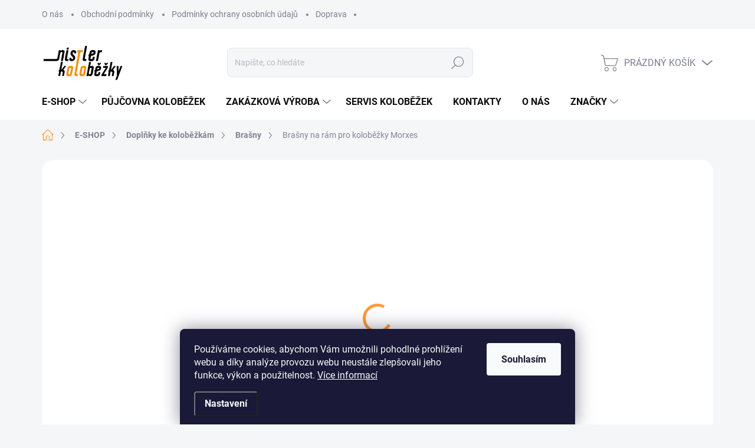

--- FILE ---
content_type: text/html; charset=utf-8
request_url: https://www.kolobezky-nistler.cz/brasny-na-ram-pro-kolobezky-morxes/
body_size: 24906
content:
<!doctype html><html lang="cs" dir="ltr" class="header-background-light external-fonts-loaded"><head><meta charset="utf-8" /><meta name="viewport" content="width=device-width,initial-scale=1" /><title>Brašny na rám pro koloběžky Morxes - Koloběžky Nistler</title><link rel="preconnect" href="https://cdn.myshoptet.com" /><link rel="dns-prefetch" href="https://cdn.myshoptet.com" /><link rel="preload" href="https://cdn.myshoptet.com/prj/dist/master/cms/libs/jquery/jquery-1.11.3.min.js" as="script" /><link href="https://cdn.myshoptet.com/prj/dist/master/cms/templates/frontend_templates/shared/css/font-face/roboto-slab.css" rel="stylesheet"><link href="https://cdn.myshoptet.com/prj/dist/master/cms/templates/frontend_templates/shared/css/font-face/roboto.css" rel="stylesheet"><script>
dataLayer = [];
dataLayer.push({'shoptet' : {
    "pageId": 835,
    "pageType": "productDetail",
    "currency": "CZK",
    "currencyInfo": {
        "decimalSeparator": ",",
        "exchangeRate": 1,
        "priceDecimalPlaces": 2,
        "symbol": "K\u010d",
        "symbolLeft": 0,
        "thousandSeparator": " "
    },
    "language": "cs",
    "projectId": 521618,
    "product": {
        "id": 832,
        "guid": "21773086-c826-11ed-b4fe-ecf4bbd5fcf2",
        "hasVariants": false,
        "codes": [
            {
                "code": 824
            }
        ],
        "code": "824",
        "name": "Bra\u0161ny na r\u00e1m pro kolob\u011b\u017eky Morxes",
        "appendix": "",
        "weight": "0",
        "manufacturer": "Nistler",
        "manufacturerGuid": "1EF5334A192C647AB659DA0BA3DED3EE",
        "currentCategory": "E-shop | Dopl\u0148ky ke kolob\u011b\u017ek\u00e1m | Bra\u0161ny na kolob\u011b\u017eky",
        "currentCategoryGuid": "92ccfe7a-5d1b-11ed-adb3-246e96436e9c",
        "defaultCategory": "E-shop | Dopl\u0148ky ke kolob\u011b\u017ek\u00e1m | Bra\u0161ny na kolob\u011b\u017eky",
        "defaultCategoryGuid": "92ccfe7a-5d1b-11ed-adb3-246e96436e9c",
        "currency": "CZK",
        "priceWithVat": 1790
    },
    "cartInfo": {
        "id": null,
        "freeShipping": false,
        "freeShippingFrom": null,
        "leftToFreeGift": {
            "formattedPrice": "0 K\u010d",
            "priceLeft": 0
        },
        "freeGift": false,
        "leftToFreeShipping": {
            "priceLeft": null,
            "dependOnRegion": null,
            "formattedPrice": null
        },
        "discountCoupon": [],
        "getNoBillingShippingPrice": {
            "withoutVat": 0,
            "vat": 0,
            "withVat": 0
        },
        "cartItems": [],
        "taxMode": "ORDINARY"
    },
    "cart": [],
    "customer": {
        "priceRatio": 1,
        "priceListId": 1,
        "groupId": null,
        "registered": false,
        "mainAccount": false
    }
}});
dataLayer.push({'cookie_consent' : {
    "marketing": "denied",
    "analytics": "denied"
}});
document.addEventListener('DOMContentLoaded', function() {
    shoptet.consent.onAccept(function(agreements) {
        if (agreements.length == 0) {
            return;
        }
        dataLayer.push({
            'cookie_consent' : {
                'marketing' : (agreements.includes(shoptet.config.cookiesConsentOptPersonalisation)
                    ? 'granted' : 'denied'),
                'analytics': (agreements.includes(shoptet.config.cookiesConsentOptAnalytics)
                    ? 'granted' : 'denied')
            },
            'event': 'cookie_consent'
        });
    });
});
</script>
<meta property="og:type" content="website"><meta property="og:site_name" content="kolobezky-nistler.cz"><meta property="og:url" content="https://www.kolobezky-nistler.cz/brasny-na-ram-pro-kolobezky-morxes/"><meta property="og:title" content="Brašny na rám pro koloběžky Morxes - Koloběžky Nistler"><meta name="author" content="Koloběžky Nistler"><meta name="web_author" content="Shoptet.cz"><meta name="dcterms.rightsHolder" content="www.kolobezky-nistler.cz"><meta name="robots" content="index,follow"><meta property="og:image" content="https://cdn.myshoptet.com/usr/www.kolobezky-nistler.cz/user/shop/big/832-1_brasny-na-ram-pro-kolobezky-morxes.jpg?641a13ab"><meta property="og:description" content="Brašny na rám koloběžky jsou vyrobeny z materiálu KORTEXIN. Upevnění na rám pomocí suchých zipů."><meta name="description" content="Brašny na rám koloběžky jsou vyrobeny z materiálu KORTEXIN. Upevnění na rám pomocí suchých zipů."><meta property="product:price:amount" content="1790"><meta property="product:price:currency" content="CZK"><style>:root {--color-primary: #ff9837;--color-primary-h: 29;--color-primary-s: 100%;--color-primary-l: 61%;--color-primary-hover: #000000;--color-primary-hover-h: 0;--color-primary-hover-s: 0%;--color-primary-hover-l: 0%;--color-secondary: #32cb00;--color-secondary-h: 105;--color-secondary-s: 100%;--color-secondary-l: 40%;--color-secondary-hover: #ff9837;--color-secondary-hover-h: 29;--color-secondary-hover-s: 100%;--color-secondary-hover-l: 61%;--color-tertiary: #ffffff;--color-tertiary-h: 0;--color-tertiary-s: 0%;--color-tertiary-l: 100%;--color-tertiary-hover: #000000;--color-tertiary-hover-h: 0;--color-tertiary-hover-s: 0%;--color-tertiary-hover-l: 0%;--color-header-background: #ffffff;--template-font: "Roboto Slab";--template-headings-font: "Roboto";--header-background-url: url("[data-uri]");--cookies-notice-background: #1A1937;--cookies-notice-color: #F8FAFB;--cookies-notice-button-hover: #f5f5f5;--cookies-notice-link-hover: #27263f;--templates-update-management-preview-mode-content: "Náhled aktualizací šablony je aktivní pro váš prohlížeč."}</style>
    <script>var shoptet = shoptet || {};</script>
    <script src="https://cdn.myshoptet.com/prj/dist/master/shop/dist/main-3g-header.js.05f199e7fd2450312de2.js"></script>
<!-- User include --><!-- service 1000(633) html code header -->
<link rel="stylesheet" href="https://cdn.myshoptet.com/usr/apollo.jakubtursky.sk/user/documents/assets/main.css?v=1769">

<noscript>
<style>
.before-carousel:before,
.before-carousel:after,
.products-block:after,
.products-block:before,
.p-detail-inner:before,
.p-detail-inner:after{
	display: none;
}

.products-block .product, .products-block .slider-group-products,
.next-to-carousel-banners .banner-wrapper,
.before-carousel .content-wrapper-in,
.p-detail-inner .p-detail-inner-header, .p-detail-inner #product-detail-form {
  opacity: 1;
}

body.type-category .content-wrapper-in,
body.type-manufacturer-detail .content-wrapper-in,
body.type-product .content-wrapper-in {
	visibility: visible!important;
}
</style>
</noscript>

<style>
@font-face {
  font-family: 'apollo';
  font-display: swap;
  src:  url('https://cdn.myshoptet.com/usr/apollo.jakubtursky.sk/user/documents/assets/iconfonts/icomoon.eot?v=107');
  src:  url('https://cdn.myshoptet.com/usr/apollo.jakubtursky.sk/user/documents/assets/iconfonts/icomoon.eot?v=107') format('embedded-opentype'),
    url('https://cdn.myshoptet.com/usr/apollo.jakubtursky.sk/user/documents/assets/iconfonts/icomoon.ttf?v=107') format('truetype'),
    url('https://cdn.myshoptet.com/usr/apollo.jakubtursky.sk/user/documents/assets/iconfonts/icomoon.woff?v=107') format('woff'),
    url('https://cdn.myshoptet.com/usr/apollo.jakubtursky.sk/user/documents/assets/iconfonts/icomoon.svg?v=107') format('svg');
  font-weight: normal;
  font-style: normal;
  font-display: block;
}
.top-navigation-bar .top-nav-button.top-nav-button-login.primary{
	display: none;
}
.basic-description>h3:first-child{
	display: none;
}
/*.header-info-banner-addon{
	background-color: black;
}*/
</style>

<style>
.not-working {
  background-color: rgba(0,0,0, 0.9);
  color: white;
  width: 100%;
  height: 100%;
  position: fixed;
  top: 0;
  left: 0;
  z-index: 9999999;
  text-align: center;
  padding: 50px;
  line-height: 1.6;
  font-size: 16px;
}
</style>

<!-- project html code header -->
<link href="/user/documents/style.css?v=52" rel="stylesheet">
<!-- /User include --><link rel="shortcut icon" href="/favicon.ico" type="image/x-icon" /><link rel="canonical" href="https://www.kolobezky-nistler.cz/brasny-na-ram-pro-kolobezky-morxes/" /><style>/* custom background */@media (min-width: 992px) {body {background-position: top center;background-repeat: no-repeat;background-attachment: scroll;}}</style></head><body class="desktop id-835 in-brasny template-11 type-product type-detail one-column-body columns-mobile-2 columns-3 blank-mode blank-mode-css ums_forms_redesign--off ums_a11y_category_page--on ums_discussion_rating_forms--off ums_flags_display_unification--on ums_a11y_login--on mobile-header-version-1">
        <div id="fb-root"></div>
        <script>
            window.fbAsyncInit = function() {
                FB.init({
//                    appId            : 'your-app-id',
                    autoLogAppEvents : true,
                    xfbml            : true,
                    version          : 'v19.0'
                });
            };
        </script>
        <script async defer crossorigin="anonymous" src="https://connect.facebook.net/cs_CZ/sdk.js"></script>    <div class="siteCookies siteCookies--bottom siteCookies--dark js-siteCookies" role="dialog" data-testid="cookiesPopup" data-nosnippet>
        <div class="siteCookies__form">
            <div class="siteCookies__content">
                <div class="siteCookies__text">
                    Používáme cookies, abychom Vám umožnili pohodlné prohlížení webu a díky analýze provozu webu neustále zlepšovali jeho funkce, výkon a použitelnost. <a href="https://521618.myshoptet.com/podminky-ochrany-osobnich-udaju/" target="_blank" rel="noopener noreferrer">Více informací</a>
                </div>
                <p class="siteCookies__links">
                    <button class="siteCookies__link js-cookies-settings" aria-label="Nastavení cookies" data-testid="cookiesSettings">Nastavení</button>
                </p>
            </div>
            <div class="siteCookies__buttonWrap">
                                <button class="siteCookies__button js-cookiesConsentSubmit" value="all" aria-label="Přijmout cookies" data-testid="buttonCookiesAccept">Souhlasím</button>
            </div>
        </div>
        <script>
            document.addEventListener("DOMContentLoaded", () => {
                const siteCookies = document.querySelector('.js-siteCookies');
                document.addEventListener("scroll", shoptet.common.throttle(() => {
                    const st = document.documentElement.scrollTop;
                    if (st > 1) {
                        siteCookies.classList.add('siteCookies--scrolled');
                    } else {
                        siteCookies.classList.remove('siteCookies--scrolled');
                    }
                }, 100));
            });
        </script>
    </div>
<a href="#content" class="skip-link sr-only">Přejít na obsah</a><div class="overall-wrapper"><div class="user-action"><div class="container">
    <div class="user-action-in">
                    <div id="login" class="user-action-login popup-widget login-widget" role="dialog" aria-labelledby="loginHeading">
        <div class="popup-widget-inner">
                            <h2 id="loginHeading">Přihlášení k vašemu účtu</h2><div id="customerLogin"><form action="/action/Customer/Login/" method="post" id="formLoginIncluded" class="csrf-enabled formLogin" data-testid="formLogin"><input type="hidden" name="referer" value="" /><div class="form-group"><div class="input-wrapper email js-validated-element-wrapper no-label"><input type="email" name="email" class="form-control" autofocus placeholder="E-mailová adresa (např. jan@novak.cz)" data-testid="inputEmail" autocomplete="email" required /></div></div><div class="form-group"><div class="input-wrapper password js-validated-element-wrapper no-label"><input type="password" name="password" class="form-control" placeholder="Heslo" data-testid="inputPassword" autocomplete="current-password" required /><span class="no-display">Nemůžete vyplnit toto pole</span><input type="text" name="surname" value="" class="no-display" /></div></div><div class="form-group"><div class="login-wrapper"><button type="submit" class="btn btn-secondary btn-text btn-login" data-testid="buttonSubmit">Přihlásit se</button><div class="password-helper"><a href="/registrace/" data-testid="signup" rel="nofollow">Nová registrace</a><a href="/klient/zapomenute-heslo/" rel="nofollow">Zapomenuté heslo</a></div></div></div></form>
</div>                    </div>
    </div>

                            <div id="cart-widget" class="user-action-cart popup-widget cart-widget loader-wrapper" data-testid="popupCartWidget" role="dialog" aria-hidden="true">
    <div class="popup-widget-inner cart-widget-inner place-cart-here">
        <div class="loader-overlay">
            <div class="loader"></div>
        </div>
    </div>

    <div class="cart-widget-button">
        <a href="/kosik/" class="btn btn-conversion" id="continue-order-button" rel="nofollow" data-testid="buttonNextStep">Pokračovat do košíku</a>
    </div>
</div>
            </div>
</div>
</div><div class="top-navigation-bar" data-testid="topNavigationBar">

    <div class="container">

        <div class="top-navigation-contacts">
            <strong>Zákaznická podpora:</strong><a href="tel:+420607617876" class="project-phone" aria-label="Zavolat na +420607617876" data-testid="contactboxPhone"><span>+420 607 617 876</span></a><a href="mailto:kolobezky-nistler@seznam.cz" class="project-email" data-testid="contactboxEmail"><span>kolobezky-nistler@seznam.cz</span></a>        </div>

                            <div class="top-navigation-menu">
                <div class="top-navigation-menu-trigger"></div>
                <ul class="top-navigation-bar-menu">
                                            <li class="top-navigation-menu-item-27">
                            <a href="/onas-3/">O nás</a>
                        </li>
                                            <li class="top-navigation-menu-item-39">
                            <a href="/obchodni-podminky/">Obchodní podmínky</a>
                        </li>
                                            <li class="top-navigation-menu-item-691">
                            <a href="/podminky-ochrany-osobnich-udaju/">Podmínky ochrany osobních údajů </a>
                        </li>
                                            <li class="top-navigation-menu-item-715">
                            <a href="/doprava/" target="blank">Doprava</a>
                        </li>
                                    </ul>
                <ul class="top-navigation-bar-menu-helper"></ul>
            </div>
        
        <div class="top-navigation-tools">
            <div class="responsive-tools">
                <a href="#" class="toggle-window" data-target="search" aria-label="Hledat" data-testid="linkSearchIcon"></a>
                                                            <a href="#" class="toggle-window" data-target="login"></a>
                                                    <a href="#" class="toggle-window" data-target="navigation" aria-label="Menu" data-testid="hamburgerMenu"></a>
            </div>
                        <button class="top-nav-button top-nav-button-login toggle-window" type="button" data-target="login" aria-haspopup="dialog" aria-controls="login" aria-expanded="false" data-testid="signin"><span>Přihlášení</span></button>        </div>

    </div>

</div>
<header id="header"><div class="container navigation-wrapper">
    <div class="header-top">
        <div class="site-name-wrapper">
            <div class="site-name"><a href="/" data-testid="linkWebsiteLogo"><img src="https://cdn.myshoptet.com/usr/www.kolobezky-nistler.cz/user/logos/kolobezky_logo_web.png" alt="Koloběžky Nistler" fetchpriority="low" /></a></div>        </div>
        <div class="search" itemscope itemtype="https://schema.org/WebSite">
            <meta itemprop="headline" content="Brašny na koloběžky"/><meta itemprop="url" content="https://www.kolobezky-nistler.cz"/><meta itemprop="text" content="Brašny na rám koloběžky jsou vyrobeny z materiálu KORTEXIN. Upevnění na rám pomocí suchých zipů."/>            <form action="/action/ProductSearch/prepareString/" method="post"
    id="formSearchForm" class="search-form compact-form js-search-main"
    itemprop="potentialAction" itemscope itemtype="https://schema.org/SearchAction" data-testid="searchForm">
    <fieldset>
        <meta itemprop="target"
            content="https://www.kolobezky-nistler.cz/vyhledavani/?string={string}"/>
        <input type="hidden" name="language" value="cs"/>
        
            
<input
    type="search"
    name="string"
        class="query-input form-control search-input js-search-input"
    placeholder="Napište, co hledáte"
    autocomplete="off"
    required
    itemprop="query-input"
    aria-label="Vyhledávání"
    data-testid="searchInput"
>
            <button type="submit" class="btn btn-default" data-testid="searchBtn">Hledat</button>
        
    </fieldset>
</form>
        </div>
        <div class="navigation-buttons">
                
    <a href="/kosik/" class="btn btn-icon toggle-window cart-count" data-target="cart" data-hover="true" data-redirect="true" data-testid="headerCart" rel="nofollow" aria-haspopup="dialog" aria-expanded="false" aria-controls="cart-widget">
        
                <span class="sr-only">Nákupní košík</span>
        
            <span class="cart-price visible-lg-inline-block" data-testid="headerCartPrice">
                                    Prázdný košík                            </span>
        
    
            </a>
        </div>
    </div>
    <nav id="navigation" aria-label="Hlavní menu" data-collapsible="true"><div class="navigation-in menu"><ul class="menu-level-1" role="menubar" data-testid="headerMenuItems"><li class="menu-item-724 ext" role="none"><a href="/eshop/" data-testid="headerMenuItem" role="menuitem" aria-haspopup="true" aria-expanded="false"><b>E-SHOP</b><span class="submenu-arrow"></span></a><ul class="menu-level-2" aria-label="E-SHOP" tabindex="-1" role="menu"><li class="menu-item-718 has-third-level" role="none"><a href="/friend/" class="menu-image" data-testid="headerMenuItem" tabindex="-1" aria-hidden="true"><img src="data:image/svg+xml,%3Csvg%20width%3D%22140%22%20height%3D%22100%22%20xmlns%3D%22http%3A%2F%2Fwww.w3.org%2F2000%2Fsvg%22%3E%3C%2Fsvg%3E" alt="" aria-hidden="true" width="140" height="100"  data-src="https://cdn.myshoptet.com/usr/www.kolobezky-nistler.cz/user/categories/thumb/friend_black_black_4828_ibra_net.jpg" fetchpriority="low" /></a><div><a href="/friend/" data-testid="headerMenuItem" role="menuitem"><span>Koloběžka Friend</span></a>
                                                    <ul class="menu-level-3" role="menu">
                                                                    <li class="menu-item-733" role="none">
                                        <a href="/friendcerna/" data-testid="headerMenuItem" role="menuitem">
                                            Koloběžka Friend Černá</a>,                                    </li>
                                                                    <li class="menu-item-781" role="none">
                                        <a href="/friend-na-zakazku/" data-testid="headerMenuItem" role="menuitem">
                                            Koloběžka Friend na zakázku</a>                                    </li>
                                                            </ul>
                        </div></li><li class="menu-item-727 has-third-level" role="none"><a href="/kolobezky/" class="menu-image" data-testid="headerMenuItem" tabindex="-1" aria-hidden="true"><img src="data:image/svg+xml,%3Csvg%20width%3D%22140%22%20height%3D%22100%22%20xmlns%3D%22http%3A%2F%2Fwww.w3.org%2F2000%2Fsvg%22%3E%3C%2Fsvg%3E" alt="" aria-hidden="true" width="140" height="100"  data-src="https://cdn.myshoptet.com/usr/www.kolobezky-nistler.cz/user/categories/thumb/697_kolobezka-crussis-one-road-4-2-1-01.jpeg" fetchpriority="low" /></a><div><a href="/kolobezky/" data-testid="headerMenuItem" role="menuitem"><span>Koloběžky</span></a>
                                                    <ul class="menu-level-3" role="menu">
                                                                    <li class="menu-item-754" role="none">
                                        <a href="/kolobezky-pro-deti/" data-testid="headerMenuItem" role="menuitem">
                                            Koloběžky pro děti</a>,                                    </li>
                                                                    <li class="menu-item-757" role="none">
                                        <a href="/kolobezky-pro-dospele/" data-testid="headerMenuItem" role="menuitem">
                                            Koloběžky pro dospělé</a>,                                    </li>
                                                                    <li class="menu-item-760" role="none">
                                        <a href="/kolobezky-do-mesta/" data-testid="headerMenuItem" role="menuitem">
                                            Koloběžky do města</a>,                                    </li>
                                                                    <li class="menu-item-763" role="none">
                                        <a href="/kolobezky-do-terenu/" data-testid="headerMenuItem" role="menuitem">
                                            Koloběžky do terénu</a>,                                    </li>
                                                                    <li class="menu-item-766" role="none">
                                        <a href="/kolobezky-cestovni/" data-testid="headerMenuItem" role="menuitem">
                                            Cestovní koloběžky</a>,                                    </li>
                                                                    <li class="menu-item-769" role="none">
                                        <a href="/kolobezky-zavodni/" data-testid="headerMenuItem" role="menuitem">
                                            Koloběžky závodní</a>,                                    </li>
                                                                    <li class="menu-item-772" role="none">
                                        <a href="/kolobezky-skladaci/" data-testid="headerMenuItem" role="menuitem">
                                            Koloběžky skládací</a>,                                    </li>
                                                                    <li class="menu-item-820" role="none">
                                        <a href="/silnicni-kolobezky/" data-testid="headerMenuItem" role="menuitem">
                                            Silniční koloběžky</a>                                    </li>
                                                            </ul>
                        </div></li><li class="menu-item-730" role="none"><a href="/odrazedla/" class="menu-image" data-testid="headerMenuItem" tabindex="-1" aria-hidden="true"><img src="data:image/svg+xml,%3Csvg%20width%3D%22140%22%20height%3D%22100%22%20xmlns%3D%22http%3A%2F%2Fwww.w3.org%2F2000%2Fsvg%22%3E%3C%2Fsvg%3E" alt="" aria-hidden="true" width="140" height="100"  data-src="https://cdn.myshoptet.com/usr/www.kolobezky-nistler.cz/user/categories/thumb/dsc_3181.jpeg" fetchpriority="low" /></a><div><a href="/odrazedla/" data-testid="headerMenuItem" role="menuitem"><span>Děrská odrážedla</span></a>
                        </div></li><li class="menu-item-838 has-third-level" role="none"><a href="/komponenty/" class="menu-image" data-testid="headerMenuItem" tabindex="-1" aria-hidden="true"><img src="data:image/svg+xml,%3Csvg%20width%3D%22140%22%20height%3D%22100%22%20xmlns%3D%22http%3A%2F%2Fwww.w3.org%2F2000%2Fsvg%22%3E%3C%2Fsvg%3E" alt="" aria-hidden="true" width="140" height="100"  data-src="https://cdn.myshoptet.com/usr/www.kolobezky-nistler.cz/user/categories/thumb/brzdove-paky-shimano-alivio-bl-t4000-par-stribrne.jpg" fetchpriority="low" /></a><div><a href="/komponenty/" data-testid="headerMenuItem" role="menuitem"><span>Komponenty</span></a>
                                                    <ul class="menu-level-3" role="menu">
                                                                    <li class="menu-item-853" role="none">
                                        <a href="/brzdy/" data-testid="headerMenuItem" role="menuitem">
                                            Brzdy</a>                                    </li>
                                                            </ul>
                        </div></li><li class="menu-item-790 has-third-level" role="none"><a href="/doplnky-ke-kolobezkam/" class="menu-image" data-testid="headerMenuItem" tabindex="-1" aria-hidden="true"><img src="data:image/svg+xml,%3Csvg%20width%3D%22140%22%20height%3D%22100%22%20xmlns%3D%22http%3A%2F%2Fwww.w3.org%2F2000%2Fsvg%22%3E%3C%2Fsvg%3E" alt="" aria-hidden="true" width="140" height="100"  data-src="https://cdn.myshoptet.com/usr/www.kolobezky-nistler.cz/user/categories/thumb/pr__edni__-osve__tleni__-3-led.jpeg" fetchpriority="low" /></a><div><a href="/doplnky-ke-kolobezkam/" data-testid="headerMenuItem" role="menuitem"><span>Doplňky ke koloběžkám</span></a>
                                                    <ul class="menu-level-3" role="menu">
                                                                    <li class="menu-item-844" role="none">
                                        <a href="/blatniky/" data-testid="headerMenuItem" role="menuitem">
                                            Blatníky na koloběžky</a>,                                    </li>
                                                                    <li class="menu-item-841" role="none">
                                        <a href="/stojany-a-stojanky/" data-testid="headerMenuItem" role="menuitem">
                                            Stojany a stojánky</a>,                                    </li>
                                                                    <li class="menu-item-835" role="none">
                                        <a href="/brasny/" class="active" data-testid="headerMenuItem" role="menuitem">
                                            Brašny</a>,                                    </li>
                                                                    <li class="menu-item-870" role="none">
                                        <a href="/vaky-na-kolobezky/" data-testid="headerMenuItem" role="menuitem">
                                            Vaky na koloběžky</a>                                    </li>
                                                            </ul>
                        </div></li><li class="menu-item-867" role="none"><a href="/bazar_a_vyprodej/" class="menu-image" data-testid="headerMenuItem" tabindex="-1" aria-hidden="true"><img src="data:image/svg+xml,%3Csvg%20width%3D%22140%22%20height%3D%22100%22%20xmlns%3D%22http%3A%2F%2Fwww.w3.org%2F2000%2Fsvg%22%3E%3C%2Fsvg%3E" alt="" aria-hidden="true" width="140" height="100"  data-src="https://cdn.myshoptet.com/usr/www.kolobezky-nistler.cz/user/categories/thumb/bazar_a_v__prodej.jpg" fetchpriority="low" /></a><div><a href="/bazar_a_vyprodej/" data-testid="headerMenuItem" role="menuitem"><span>Bazar a výprodej koloběžek a příslušenství.</span></a>
                        </div></li></ul></li>
<li class="menu-item-799" role="none"><a href="/pujcovna-kolobezek/" data-testid="headerMenuItem" role="menuitem" aria-expanded="false"><b>Půjčovna koloběžek</b></a></li>
<li class="menu-item-802 ext" role="none"><a href="/zakazkova-vyroba/" data-testid="headerMenuItem" role="menuitem" aria-haspopup="true" aria-expanded="false"><b>Zakázková výroba</b><span class="submenu-arrow"></span></a><ul class="menu-level-2" aria-label="Zakázková výroba" tabindex="-1" role="menu"><li class="menu-item-805" role="none"><a href="/zakazkova-vyroba-kolobezek/" class="menu-image" data-testid="headerMenuItem" tabindex="-1" aria-hidden="true"><img src="data:image/svg+xml,%3Csvg%20width%3D%22140%22%20height%3D%22100%22%20xmlns%3D%22http%3A%2F%2Fwww.w3.org%2F2000%2Fsvg%22%3E%3C%2Fsvg%3E" alt="" aria-hidden="true" width="140" height="100"  data-src="https://cdn.myshoptet.com/usr/www.kolobezky-nistler.cz/user/categories/thumb/dsc_3551.jpg" fetchpriority="low" /></a><div><a href="/zakazkova-vyroba-kolobezek/" data-testid="headerMenuItem" role="menuitem"><span>Zakázková výroba koloběžek</span></a>
                        </div></li><li class="menu-item-808" role="none"><a href="/zakazkova-vyroba-brasen/" class="menu-image" data-testid="headerMenuItem" tabindex="-1" aria-hidden="true"><img src="data:image/svg+xml,%3Csvg%20width%3D%22140%22%20height%3D%22100%22%20xmlns%3D%22http%3A%2F%2Fwww.w3.org%2F2000%2Fsvg%22%3E%3C%2Fsvg%3E" alt="" aria-hidden="true" width="140" height="100"  data-src="https://cdn.myshoptet.com/usr/www.kolobezky-nistler.cz/user/categories/thumb/dsc_3577.jpg" fetchpriority="low" /></a><div><a href="/zakazkova-vyroba-brasen/" data-testid="headerMenuItem" role="menuitem"><span>Zakázková výroba brašen</span></a>
                        </div></li></ul></li>
<li class="menu-item-796" role="none"><a href="/servis-kolobezek/" data-testid="headerMenuItem" role="menuitem" aria-expanded="false"><b>SERVIS KOLOBĚŽEK</b></a></li>
<li class="menu-item-29" role="none"><a href="/kontakty/" target="blank" data-testid="headerMenuItem" role="menuitem" aria-expanded="false"><b>Kontakty</b></a></li>
<li class="menu-item-27" role="none"><a href="/onas-3/" target="blank" data-testid="headerMenuItem" role="menuitem" aria-expanded="false"><b>O nás</b></a></li>
<li class="ext" id="nav-manufacturers" role="none"><a href="https://www.kolobezky-nistler.cz/znacka/" data-testid="brandsText" role="menuitem"><b>Značky</b><span class="submenu-arrow"></span></a><ul class="menu-level-2 expanded" role="menu"><li role="none"><a href="/znacka/crussis/" data-testid="brandName" role="menuitem"><span>Crussis</span></a></li><li role="none"><a href="/znacka/k-bike/" data-testid="brandName" role="menuitem"><span>K Bike</span></a></li><li role="none"><a href="/znacka/kickbike/" data-testid="brandName" role="menuitem"><span>Kickbike</span></a></li><li role="none"><a href="/znacka/kostka/" data-testid="brandName" role="menuitem"><span>Kostka</span></a></li><li role="none"><a href="/znacka/mibo/" data-testid="brandName" role="menuitem"><span>Mibo</span></a></li><li role="none"><a href="/znacka/micro/" data-testid="brandName" role="menuitem"><span>Micro</span></a></li><li role="none"><a href="/znacka/morxes/" data-testid="brandName" role="menuitem"><span>Morxes</span></a></li><li role="none"><a href="/znacka/nistler/" data-testid="brandName" role="menuitem"><span>Nistler</span></a></li><li role="none"><a href="/znacka/nistler-friend/" data-testid="brandName" role="menuitem"><span>Nistler Friend</span></a></li><li role="none"><a href="/znacka/yedoo/" data-testid="brandName" role="menuitem"><span>Yedoo</span></a></li></ul>
</li></ul>
    <ul class="navigationActions" role="menu">
                            <li role="none">
                                    <a href="/login/?backTo=%2Fbrasny-na-ram-pro-kolobezky-morxes%2F" rel="nofollow" data-testid="signin" role="menuitem"><span>Přihlášení</span></a>
                            </li>
                        </ul>
</div><span class="navigation-close"></span></nav><div class="menu-helper" data-testid="hamburgerMenu"><span>Více</span></div>
</div></header><!-- / header -->


                    <div class="container breadcrumbs-wrapper">
            <div class="breadcrumbs navigation-home-icon-wrapper" itemscope itemtype="https://schema.org/BreadcrumbList">
                                                                            <span id="navigation-first" data-basetitle="Koloběžky Nistler" itemprop="itemListElement" itemscope itemtype="https://schema.org/ListItem">
                <a href="/" itemprop="item" class="navigation-home-icon"><span class="sr-only" itemprop="name">Domů</span></a>
                <span class="navigation-bullet">/</span>
                <meta itemprop="position" content="1" />
            </span>
                                <span id="navigation-1" itemprop="itemListElement" itemscope itemtype="https://schema.org/ListItem">
                <a href="/eshop/" itemprop="item" data-testid="breadcrumbsSecondLevel"><span itemprop="name">E-SHOP</span></a>
                <span class="navigation-bullet">/</span>
                <meta itemprop="position" content="2" />
            </span>
                                <span id="navigation-2" itemprop="itemListElement" itemscope itemtype="https://schema.org/ListItem">
                <a href="/doplnky-ke-kolobezkam/" itemprop="item" data-testid="breadcrumbsSecondLevel"><span itemprop="name">Doplňky ke koloběžkám</span></a>
                <span class="navigation-bullet">/</span>
                <meta itemprop="position" content="3" />
            </span>
                                <span id="navigation-3" itemprop="itemListElement" itemscope itemtype="https://schema.org/ListItem">
                <a href="/brasny/" itemprop="item" data-testid="breadcrumbsSecondLevel"><span itemprop="name">Brašny</span></a>
                <span class="navigation-bullet">/</span>
                <meta itemprop="position" content="4" />
            </span>
                                            <span id="navigation-4" itemprop="itemListElement" itemscope itemtype="https://schema.org/ListItem" data-testid="breadcrumbsLastLevel">
                <meta itemprop="item" content="https://www.kolobezky-nistler.cz/brasny-na-ram-pro-kolobezky-morxes/" />
                <meta itemprop="position" content="5" />
                <span itemprop="name" data-title="Brašny na rám pro koloběžky Morxes">Brašny na rám pro koloběžky Morxes <span class="appendix"></span></span>
            </span>
            </div>
        </div>
    
<div id="content-wrapper" class="container content-wrapper">
    
    <div class="content-wrapper-in">
                <main id="content" class="content wide">
                            
<div class="p-detail" itemscope itemtype="https://schema.org/Product">

    
    <meta itemprop="name" content="Brašny na rám pro koloběžky Morxes" />
    <meta itemprop="category" content="Úvodní stránka &gt; E-SHOP &gt; Doplňky ke koloběžkám &gt; Brašny &gt; Brašny na rám pro koloběžky Morxes" />
    <meta itemprop="url" content="https://www.kolobezky-nistler.cz/brasny-na-ram-pro-kolobezky-morxes/" />
    <meta itemprop="image" content="https://cdn.myshoptet.com/usr/www.kolobezky-nistler.cz/user/shop/big/832-1_brasny-na-ram-pro-kolobezky-morxes.jpg?641a13ab" />
            <meta itemprop="description" content="
Kvalitní brašny na rám Nistler pro koloběžky Morxes. Tyto brašny vyrábíme ručně na zakázku v naší krejčovské dílně.
" />
                <span class="js-hidden" itemprop="manufacturer" itemscope itemtype="https://schema.org/Organization">
            <meta itemprop="name" content="Nistler" />
        </span>
        <span class="js-hidden" itemprop="brand" itemscope itemtype="https://schema.org/Brand">
            <meta itemprop="name" content="Nistler" />
        </span>
                                        
        <div class="p-detail-inner">

        <div class="p-detail-inner-header">
            <h1>
                  Brašny na rám pro koloběžky Morxes            </h1>

                    </div>

        <form action="/action/Cart/addCartItem/" method="post" id="product-detail-form" class="pr-action csrf-enabled" data-testid="formProduct">

            <meta itemprop="productID" content="832" /><meta itemprop="identifier" content="21773086-c826-11ed-b4fe-ecf4bbd5fcf2" /><meta itemprop="sku" content="824" /><span itemprop="offers" itemscope itemtype="https://schema.org/Offer"><meta itemprop="url" content="https://www.kolobezky-nistler.cz/brasny-na-ram-pro-kolobezky-morxes/" /><meta itemprop="price" content="1790.00" /><meta itemprop="priceCurrency" content="CZK" /><link itemprop="itemCondition" href="https://schema.org/NewCondition" /><meta itemprop="warranty" content="2 roky" /></span><input type="hidden" name="productId" value="832" /><input type="hidden" name="priceId" value="901" /><input type="hidden" name="language" value="cs" />

            <div class="row product-top">

                <div class="col-xs-12">

                    <div class="p-detail-info">
                        
                        
                                                    <div><a href="/znacka/nistler/" data-testid="productCardBrandName">Značka: <span>Nistler</span></a></div>
                        
                    </div>

                </div>

                <div class="col-xs-12 col-lg-6 p-image-wrapper">

                    
                    <div class="p-image" style="" data-testid="mainImage">

                        

    


                        

<a href="https://cdn.myshoptet.com/usr/www.kolobezky-nistler.cz/user/shop/big/832-1_brasny-na-ram-pro-kolobezky-morxes.jpg?641a13ab" class="p-main-image cloud-zoom" data-href="https://cdn.myshoptet.com/usr/www.kolobezky-nistler.cz/user/shop/orig/832-1_brasny-na-ram-pro-kolobezky-morxes.jpg?641a13ab"><img src="https://cdn.myshoptet.com/usr/www.kolobezky-nistler.cz/user/shop/big/832-1_brasny-na-ram-pro-kolobezky-morxes.jpg?641a13ab" alt="Brašny na rám pro koloběžky Morxes" width="1024" height="768"  fetchpriority="high" />
</a>                    </div>

                    
    <div class="p-thumbnails-wrapper">

        <div class="p-thumbnails">

            <div class="p-thumbnails-inner">

                <div>
                                                                                        <a href="https://cdn.myshoptet.com/usr/www.kolobezky-nistler.cz/user/shop/big/832-1_brasny-na-ram-pro-kolobezky-morxes.jpg?641a13ab" class="p-thumbnail highlighted">
                            <img src="data:image/svg+xml,%3Csvg%20width%3D%22100%22%20height%3D%22100%22%20xmlns%3D%22http%3A%2F%2Fwww.w3.org%2F2000%2Fsvg%22%3E%3C%2Fsvg%3E" alt="Brašny na rám pro koloběžky Morxes" width="100" height="100"  data-src="https://cdn.myshoptet.com/usr/www.kolobezky-nistler.cz/user/shop/related/832-1_brasny-na-ram-pro-kolobezky-morxes.jpg?641a13ab" fetchpriority="low" />
                        </a>
                        <a href="https://cdn.myshoptet.com/usr/www.kolobezky-nistler.cz/user/shop/big/832-1_brasny-na-ram-pro-kolobezky-morxes.jpg?641a13ab" class="cbox-gal" data-gallery="lightbox[gallery]" data-alt="Brašny na rám pro koloběžky Morxes"></a>
                                                                    <a href="https://cdn.myshoptet.com/usr/www.kolobezky-nistler.cz/user/shop/big/832_brasny-na-ram-pro-kolobezky-morxes.jpg?641a13a9" class="p-thumbnail">
                            <img src="data:image/svg+xml,%3Csvg%20width%3D%22100%22%20height%3D%22100%22%20xmlns%3D%22http%3A%2F%2Fwww.w3.org%2F2000%2Fsvg%22%3E%3C%2Fsvg%3E" alt="Brašny na rám pro koloběžky Morxes" width="100" height="100"  data-src="https://cdn.myshoptet.com/usr/www.kolobezky-nistler.cz/user/shop/related/832_brasny-na-ram-pro-kolobezky-morxes.jpg?641a13a9" fetchpriority="low" />
                        </a>
                        <a href="https://cdn.myshoptet.com/usr/www.kolobezky-nistler.cz/user/shop/big/832_brasny-na-ram-pro-kolobezky-morxes.jpg?641a13a9" class="cbox-gal" data-gallery="lightbox[gallery]" data-alt="Brašny na rám pro koloběžky Morxes"></a>
                                                                    <a href="https://cdn.myshoptet.com/usr/www.kolobezky-nistler.cz/user/shop/big/832-3_brasny-na-ram-pro-kolobezky-morxes.jpg?641a13b0" class="p-thumbnail">
                            <img src="data:image/svg+xml,%3Csvg%20width%3D%22100%22%20height%3D%22100%22%20xmlns%3D%22http%3A%2F%2Fwww.w3.org%2F2000%2Fsvg%22%3E%3C%2Fsvg%3E" alt="Brašny na rám pro koloběžky Morxes" width="100" height="100"  data-src="https://cdn.myshoptet.com/usr/www.kolobezky-nistler.cz/user/shop/related/832-3_brasny-na-ram-pro-kolobezky-morxes.jpg?641a13b0" fetchpriority="low" />
                        </a>
                        <a href="https://cdn.myshoptet.com/usr/www.kolobezky-nistler.cz/user/shop/big/832-3_brasny-na-ram-pro-kolobezky-morxes.jpg?641a13b0" class="cbox-gal" data-gallery="lightbox[gallery]" data-alt="Brašny na rám pro koloběžky Morxes"></a>
                                                                    <a href="https://cdn.myshoptet.com/usr/www.kolobezky-nistler.cz/user/shop/big/832-4_brasny-na-ram-pro-kolobezky-morxes.jpg?641a13b2" class="p-thumbnail">
                            <img src="data:image/svg+xml,%3Csvg%20width%3D%22100%22%20height%3D%22100%22%20xmlns%3D%22http%3A%2F%2Fwww.w3.org%2F2000%2Fsvg%22%3E%3C%2Fsvg%3E" alt="Brašny na rám pro koloběžky Morxes" width="100" height="100"  data-src="https://cdn.myshoptet.com/usr/www.kolobezky-nistler.cz/user/shop/related/832-4_brasny-na-ram-pro-kolobezky-morxes.jpg?641a13b2" fetchpriority="low" />
                        </a>
                        <a href="https://cdn.myshoptet.com/usr/www.kolobezky-nistler.cz/user/shop/big/832-4_brasny-na-ram-pro-kolobezky-morxes.jpg?641a13b2" class="cbox-gal" data-gallery="lightbox[gallery]" data-alt="Brašny na rám pro koloběžky Morxes"></a>
                                                                    <a href="https://cdn.myshoptet.com/usr/www.kolobezky-nistler.cz/user/shop/big/832-6_brasna-na-kolobezku-morxes-015.jpg?641a140a" class="p-thumbnail">
                            <img src="data:image/svg+xml,%3Csvg%20width%3D%22100%22%20height%3D%22100%22%20xmlns%3D%22http%3A%2F%2Fwww.w3.org%2F2000%2Fsvg%22%3E%3C%2Fsvg%3E" alt="Brašna na koloběžku Morxes 015" width="100" height="100"  data-src="https://cdn.myshoptet.com/usr/www.kolobezky-nistler.cz/user/shop/related/832-6_brasna-na-kolobezku-morxes-015.jpg?641a140a" fetchpriority="low" />
                        </a>
                        <a href="https://cdn.myshoptet.com/usr/www.kolobezky-nistler.cz/user/shop/big/832-6_brasna-na-kolobezku-morxes-015.jpg?641a140a" class="cbox-gal" data-gallery="lightbox[gallery]" data-alt="Brašna na koloběžku Morxes 015"></a>
                                                                    <a href="https://cdn.myshoptet.com/usr/www.kolobezky-nistler.cz/user/shop/big/832-5_brasna-na-kolobezku-01.jpg?641a140a" class="p-thumbnail">
                            <img src="data:image/svg+xml,%3Csvg%20width%3D%22100%22%20height%3D%22100%22%20xmlns%3D%22http%3A%2F%2Fwww.w3.org%2F2000%2Fsvg%22%3E%3C%2Fsvg%3E" alt="Brašna na koloběžku 01" width="100" height="100"  data-src="https://cdn.myshoptet.com/usr/www.kolobezky-nistler.cz/user/shop/related/832-5_brasna-na-kolobezku-01.jpg?641a140a" fetchpriority="low" />
                        </a>
                        <a href="https://cdn.myshoptet.com/usr/www.kolobezky-nistler.cz/user/shop/big/832-5_brasna-na-kolobezku-01.jpg?641a140a" class="cbox-gal" data-gallery="lightbox[gallery]" data-alt="Brašna na koloběžku 01"></a>
                                                                    <a href="https://cdn.myshoptet.com/usr/www.kolobezky-nistler.cz/user/shop/big/832-2_brasny-na-ram-pro-kolobezky-morxes.jpg?641a13ad" class="p-thumbnail">
                            <img src="data:image/svg+xml,%3Csvg%20width%3D%22100%22%20height%3D%22100%22%20xmlns%3D%22http%3A%2F%2Fwww.w3.org%2F2000%2Fsvg%22%3E%3C%2Fsvg%3E" alt="Brašny na rám pro koloběžky Morxes" width="100" height="100"  data-src="https://cdn.myshoptet.com/usr/www.kolobezky-nistler.cz/user/shop/related/832-2_brasny-na-ram-pro-kolobezky-morxes.jpg?641a13ad" fetchpriority="low" />
                        </a>
                        <a href="https://cdn.myshoptet.com/usr/www.kolobezky-nistler.cz/user/shop/big/832-2_brasny-na-ram-pro-kolobezky-morxes.jpg?641a13ad" class="cbox-gal" data-gallery="lightbox[gallery]" data-alt="Brašny na rám pro koloběžky Morxes"></a>
                                    </div>

            </div>

            <a href="#" class="thumbnail-prev"></a>
            <a href="#" class="thumbnail-next"></a>

        </div>

    </div>


                </div>

                <div class="col-xs-12 col-lg-6 p-info-wrapper">

                    
                    
                        <div class="p-final-price-wrapper">

                                                                                    <strong class="price-final" data-testid="productCardPrice">
            <span class="price-final-holder">
                1 790 Kč
    

        </span>
    </strong>
                                                            <span class="price-measure">
                    
                        </span>
                            

                        </div>

                    
                    
                                                                                    <div class="availability-value" title="Dostupnost">
                                    

    
    <span class="availability-label" data-testid="labelAvailability">
                    zakázková výroba            </span>
    
                                </div>
                                                    
                        <table class="detail-parameters">
                            <tbody>
                            
                            
                            
                                                                                    </tbody>
                        </table>

                                                                            
                            <div class="add-to-cart" data-testid="divAddToCart">
                
<span class="quantity">
    <span
        class="increase-tooltip js-increase-tooltip"
        data-trigger="manual"
        data-container="body"
        data-original-title="Není možné zakoupit více než 9999 ks."
        aria-hidden="true"
        role="tooltip"
        data-testid="tooltip">
    </span>

    <span
        class="decrease-tooltip js-decrease-tooltip"
        data-trigger="manual"
        data-container="body"
        data-original-title="Minimální množství, které lze zakoupit, je 1 ks."
        aria-hidden="true"
        role="tooltip"
        data-testid="tooltip">
    </span>
    <label>
        <input
            type="number"
            name="amount"
            value="1"
            class="amount"
            autocomplete="off"
            data-decimals="0"
                        step="1"
            min="1"
            max="9999"
            aria-label="Množství"
            data-testid="cartAmount"/>
    </label>

    <button
        class="increase"
        type="button"
        aria-label="Zvýšit množství o 1"
        data-testid="increase">
            <span class="increase__sign">&plus;</span>
    </button>

    <button
        class="decrease"
        type="button"
        aria-label="Snížit množství o 1"
        data-testid="decrease">
            <span class="decrease__sign">&minus;</span>
    </button>
</span>
                    
    <button type="submit" class="btn btn-lg btn-conversion add-to-cart-button" data-testid="buttonAddToCart" aria-label="Přidat do košíku Brašny na rám pro koloběžky Morxes">Přidat do košíku</button>

            </div>
                    
                    
                    

                                            <div class="p-short-description" data-testid="productCardShortDescr">
                            <div class="p-short-description" data-testid="productCardShortDescr">
<p><span>Kvalitní brašny na rám Nistler pro koloběžky Morxes. Tyto brašny vyrábíme ručně na zakázku v naší krejčovské dílně.</span></p>
</div>
                        </div>
                    
                                            <p data-testid="productCardDescr">
                            <a href="#description" class="chevron-after chevron-down-after" data-toggle="tab" data-external="1" data-force-scroll="true">Detailní informace</a>
                        </p>
                    
                    <div class="social-buttons-wrapper">
                        <div class="link-icons" data-testid="productDetailActionIcons">
    <a href="#" class="link-icon print" title="Tisknout produkt"><span>Tisk</span></a>
    <a href="/brasny-na-ram-pro-kolobezky-morxes:dotaz/" class="link-icon chat" title="Mluvit s prodejcem" rel="nofollow"><span>Zeptat se</span></a>
                <a href="#" class="link-icon share js-share-buttons-trigger" title="Sdílet produkt"><span>Sdílet</span></a>
    </div>
                            <div class="social-buttons no-display">
                    <div class="twitter">
                <script>
        window.twttr = (function(d, s, id) {
            var js, fjs = d.getElementsByTagName(s)[0],
                t = window.twttr || {};
            if (d.getElementById(id)) return t;
            js = d.createElement(s);
            js.id = id;
            js.src = "https://platform.twitter.com/widgets.js";
            fjs.parentNode.insertBefore(js, fjs);
            t._e = [];
            t.ready = function(f) {
                t._e.push(f);
            };
            return t;
        }(document, "script", "twitter-wjs"));
        </script>

<a
    href="https://twitter.com/share"
    class="twitter-share-button"
        data-lang="cs"
    data-url="https://www.kolobezky-nistler.cz/brasny-na-ram-pro-kolobezky-morxes/"
>Tweet</a>

            </div>
                    <div class="facebook">
                <div
            data-layout="button_count"
        class="fb-like"
        data-action="like"
        data-show-faces="false"
        data-share="false"
                        data-width="285"
        data-height="26"
    >
</div>

            </div>
                                <div class="close-wrapper">
        <a href="#" class="close-after js-share-buttons-trigger" title="Sdílet produkt">Zavřít</a>
    </div>

            </div>
                    </div>

                    
                </div>

            </div>

        </form>
    </div>

    
        
    
        
    <div class="shp-tabs-wrapper p-detail-tabs-wrapper">
        <div class="row">
            <div class="col-sm-12 shp-tabs-row responsive-nav">
                <div class="shp-tabs-holder">
    <ul id="p-detail-tabs" class="shp-tabs p-detail-tabs visible-links" role="tablist">
                            <li class="shp-tab active" data-testid="tabDescription">
                <a href="#description" class="shp-tab-link" role="tab" data-toggle="tab">Popis</a>
            </li>
                                                                                                                         <li class="shp-tab" data-testid="tabDiscussion">
                                <a href="#productDiscussion" class="shp-tab-link" role="tab" data-toggle="tab">Diskuze</a>
            </li>
                                        </ul>
</div>
            </div>
            <div class="col-sm-12 ">
                <div id="tab-content" class="tab-content">
                                                                                                            <div id="description" class="tab-pane fade in active" role="tabpanel">
        <div class="description-inner">
            <div class="basic-description">
                <h3>Detailní popis produktu</h3>
                                    <p><span>Brašny Nistler jsou vyrobeny z materiálu KORTEXIN. Upevnění na rám pomocí suchých zipů. Jsou vybaveny na každé straně zipem a po celém obvodu kédrem, který brašny zpevňuje. Pro větší bezpečnost je možné vybavit reflexními prvky. Objem brašny na rám je cca 2x 1,3 litrů. Pojme drobné nářadí, pláštěnku, náhradní oblečení, plus na mince nebo hotovost speciální kapsa na každé straně.</span></p>
<p><span>Možnost individuální barevné kombinace (viz fotogalerie).</span></p>
<p><span>Výroba rámových brašen je zakázková. Před samotným šitím brašny bude zákazník telefonicky kontaktován. Cena může být podle individuálních požadavků vyšší než základní model (např. úprava střihu, individuální potisk).</span></p>
<p><strong>Děkujeme, že se vám naše </strong><strong>brašny,</strong><strong> ručně šité na zakázku, líbí. Doba dodání je nyní 2 - 3 týdny.</strong></p>
                            </div>
            
            <div class="extended-description">
            <h3>Doplňkové parametry</h3>
            <table class="detail-parameters">
                <tbody>
                    <tr>
    <th>
        <span class="row-header-label">
            Kategorie<span class="row-header-label-colon">:</span>
        </span>
    </th>
    <td>
        <a href="/brasny/">Brašny na koloběžky</a>    </td>
</tr>
    <tr>
        <th>
            <span class="row-header-label">
                Záruka<span class="row-header-label-colon">:</span>
            </span>
        </th>
        <td>
            2 roky
        </td>
    </tr>
            <tr>
            <th>
                <span class="row-header-label has-tooltip">
                                                                        <span class="show-tooltip question-tooltip" title="100% polyester s nánosem čistého nerecyklovaného PVC na rubové straně.">?</span> Materiál<span class="row-header-label-colon">:</span>
                                                            </span>
            </th>
            <td>Kortexin</td>
        </tr>
            <tr>
            <th>
                <span class="row-header-label">
                                                                        Gramáž<span class="row-header-label-colon">:</span>
                                                            </span>
            </th>
            <td>420 gr/m2</td>
        </tr>
            <tr>
            <th>
                <span class="row-header-label">
                                                                        Tlak vodního sloupce<span class="row-header-label-colon">:</span>
                                                            </span>
            </th>
            <td>&gt; 100cm</td>
        </tr>
            <tr>
            <th>
                <span class="row-header-label">
                                                                        Objem brašny<span class="row-header-label-colon">:</span>
                                                            </span>
            </th>
            <td>cca 2x 1,3 litrů</td>
        </tr>
                    </tbody>
            </table>
        </div>
    
        </div>
    </div>
                                                                                                                                                    <div id="productDiscussion" class="tab-pane fade" role="tabpanel" data-testid="areaDiscussion">
        <div id="discussionWrapper" class="discussion-wrapper unveil-wrapper" data-parent-tab="productDiscussion" data-testid="wrapperDiscussion">
                                    
    <div class="discussionContainer js-discussion-container" data-editorid="discussion">
                    <p data-testid="textCommentNotice">Buďte první, kdo napíše příspěvek k této položce. </p>
                            <p class="helpNote" data-testid="textCommentNotice">Pouze registrovaní uživatelé mohou vkládat příspěvky. Prosím <a href="/login/?backTo=%2Fbrasny-na-ram-pro-kolobezky-morxes%2F" title="Přihlášení" rel="nofollow">přihlaste se</a> nebo se <a href="/registrace/" title="Registrace" rel="nofollow">registrujte</a>.</p>
                                        <div id="discussion-form" class="discussion-form vote-form js-hidden">
                            <form action="/action/ProductDiscussion/addPost/" method="post" id="formDiscussion" data-testid="formDiscussion">
    <input type="hidden" name="formId" value="9" />
    <input type="hidden" name="discussionEntityId" value="832" />
            <div class="row">
        <div class="form-group col-xs-12 col-sm-6">
            <input type="text" name="fullName" value="" id="fullName" class="form-control" placeholder="Jméno" data-testid="inputUserName"/>
                        <span class="no-display">Nevyplňujte toto pole:</span>
            <input type="text" name="surname" value="" class="no-display" />
        </div>
        <div class="form-group js-validated-element-wrapper no-label col-xs-12 col-sm-6">
            <input type="email" name="email" value="" id="email" class="form-control js-validate-required" placeholder="E-mail" data-testid="inputEmail"/>
        </div>
        <div class="col-xs-12">
            <div class="form-group">
                <input type="text" name="title" id="title" class="form-control" placeholder="Název" data-testid="inputTitle" />
            </div>
            <div class="form-group no-label js-validated-element-wrapper">
                <textarea name="message" id="message" class="form-control js-validate-required" rows="7" placeholder="Komentář" data-testid="inputMessage"></textarea>
            </div>
                                <div class="form-group js-validated-element-wrapper consents consents-first">
            <input
                type="hidden"
                name="consents[]"
                id="discussionConsents37"
                value="37"
                                                        data-special-message="validatorConsent"
                            />
                                        <label for="discussionConsents37" class="whole-width">
                                        Vložením komentáře souhlasíte s <a href="/podminky-ochrany-osobnich-udaju/" rel="noopener noreferrer">podmínkami ochrany osobních údajů</a>
                </label>
                    </div>
                            <fieldset class="box box-sm box-bg-default">
    <h4>Bezpečnostní kontrola</h4>
    <div class="form-group captcha-image">
        <img src="[data-uri]" alt="" data-testid="imageCaptcha" width="150" height="40"  fetchpriority="low" />
    </div>
    <div class="form-group js-validated-element-wrapper smart-label-wrapper">
        <label for="captcha"><span class="required-asterisk">Opište text z obrázku</span></label>
        <input type="text" id="captcha" name="captcha" class="form-control js-validate js-validate-required">
    </div>
</fieldset>
            <div class="form-group">
                <input type="submit" value="Odeslat komentář" class="btn btn-sm btn-primary" data-testid="buttonSendComment" />
            </div>
        </div>
    </div>
</form>

                    </div>
                    </div>

        </div>
    </div>
                                                        </div>
            </div>
        </div>
    </div>

</div>
                    </main>
    </div>
    
            
    
</div>
        
        
                            <footer id="footer">
                    <h2 class="sr-only">Zápatí</h2>
                    
                                                                <div class="container footer-rows">
                            
    

<div class="site-name"><a href="/" data-testid="linkWebsiteLogo"><img src="data:image/svg+xml,%3Csvg%20width%3D%221%22%20height%3D%221%22%20xmlns%3D%22http%3A%2F%2Fwww.w3.org%2F2000%2Fsvg%22%3E%3C%2Fsvg%3E" alt="Koloběžky Nistler" data-src="https://cdn.myshoptet.com/usr/www.kolobezky-nistler.cz/user/logos/kolobezky_logo_web.png" fetchpriority="low" /></a></div>
<div class="custom-footer elements-4">
                    
                
        <div class="custom-footer__articles ">
                                                                                                                        <h4><span>Informace pro vás</span></h4>
    <ul>
                    <li><a href="/onas-3/">O nás</a></li>
                    <li><a href="/obchodni-podminky/">Obchodní podmínky</a></li>
                    <li><a href="/podminky-ochrany-osobnich-udaju/">Podmínky ochrany osobních údajů </a></li>
                    <li><a href="/doprava/" target="blank">Doprava</a></li>
            </ul>

                                                        </div>
                    
                
        <div class="custom-footer__login extended">
                                                                                                                <h4><span>Přihlášení</span></h4>
            <form action="/action/Customer/Login/" method="post" id="formLogin" class="csrf-enabled formLogin" data-testid="formLogin"><input type="hidden" name="referer" value="" /><div class="form-group"><div class="input-wrapper email js-validated-element-wrapper no-label"><input type="email" name="email" class="form-control" placeholder="E-mailová adresa (např. jan@novak.cz)" data-testid="inputEmail" autocomplete="email" required /></div></div><div class="form-group"><div class="input-wrapper password js-validated-element-wrapper no-label"><input type="password" name="password" class="form-control" placeholder="Heslo" data-testid="inputPassword" autocomplete="current-password" required /><span class="no-display">Nemůžete vyplnit toto pole</span><input type="text" name="surname" value="" class="no-display" /></div></div><div class="form-group"><div class="login-wrapper"><button type="submit" class="btn btn-secondary btn-text btn-login" data-testid="buttonSubmit">Přihlásit se</button><div class="password-helper"><a href="/registrace/" data-testid="signup" rel="nofollow">Nová registrace</a><a href="/klient/zapomenute-heslo/" rel="nofollow">Zapomenuté heslo</a></div></div></div></form>
    
                                                        </div>
                    
                
        <div class="custom-footer__contact ">
                                                                                                            <h4><span>Kontakt</span></h4>


    <div class="contact-box no-image" data-testid="contactbox">
                    
            
                
        <ul>
                            <li>
                    <span class="mail" data-testid="contactboxEmail">
                                                    <a href="mailto:kolobezky-nistler&#64;seznam.cz">kolobezky-nistler<!---->&#64;<!---->seznam.cz</a>
                                            </span>
                </li>
            
                            <li>
                    <span class="tel">
                                                                                <a href="tel:+420607617876" aria-label="Zavolat na +420607617876" data-testid="contactboxPhone">
                                +420 607 617 876
                            </a>
                                            </span>
                </li>
            
                            <li>
                    <span class="cellphone">
                                                                                <a href="tel:+420602496929" aria-label="Zavolat na +420602496929" data-testid="contactboxCellphone">
                                +420 602 496 929
                            </a>
                                            </span>
                </li>
            
            

                                    <li>
                        <span class="facebook">
                            <a href="https://www.facebook.com/profile.php?id=100057088946242" title="Facebook" target="_blank" data-testid="contactboxFacebook">
                                                                https://www.facebook.com/profile.php?id=100057088946242
                                                            </a>
                        </span>
                    </li>
                
                
                                    <li>
                        <span class="instagram">
                            <a href="https://www.instagram.com/kolobezky_nistler/" title="Instagram" target="_blank" data-testid="contactboxInstagram">kolobezky_nistler</a>
                        </span>
                    </li>
                
                
                
                
                
            

        </ul>

    </div>


<script type="application/ld+json">
    {
        "@context" : "https://schema.org",
        "@type" : "Organization",
        "name" : "Koloběžky Nistler",
        "url" : "https://www.kolobezky-nistler.cz",
                "employee" : "Ilona Nistlerová",
                    "email" : "kolobezky-nistler@seznam.cz",
                            "telephone" : "+420 607 617 876",
                                
                                                                                            "sameAs" : ["https://www.facebook.com/profile.php?id=100057088946242\", \"\", \"https://www.instagram.com/kolobezky_nistler/"]
            }
</script>

                                                        </div>
                    
                
        <div class="custom-footer__instagram ">
                                                                                                                
                                                        </div>
    </div>
                        </div>
                                        
            
                    
                        <div class="container footer-bottom">
                            <span id="signature" style="display: inline-block !important; visibility: visible !important;"><a href="https://www.shoptet.cz/?utm_source=footer&utm_medium=link&utm_campaign=create_by_shoptet" class="image" target="_blank"><img src="data:image/svg+xml,%3Csvg%20width%3D%2217%22%20height%3D%2217%22%20xmlns%3D%22http%3A%2F%2Fwww.w3.org%2F2000%2Fsvg%22%3E%3C%2Fsvg%3E" data-src="https://cdn.myshoptet.com/prj/dist/master/cms/img/common/logo/shoptetLogo.svg" width="17" height="17" alt="Shoptet" class="vam" fetchpriority="low" /></a><a href="https://www.shoptet.cz/?utm_source=footer&utm_medium=link&utm_campaign=create_by_shoptet" class="title" target="_blank">Vytvořil Shoptet</a></span>
                            <span class="copyright" data-testid="textCopyright">
                                Copyright 2026 <strong>Koloběžky Nistler</strong>. Všechna práva vyhrazena.                                                                    <a href="#" class="cookies-settings js-cookies-settings" data-testid="cookiesSettings">Upravit nastavení cookies</a>
                                                            </span>
                        </div>
                    
                    
                                            
                </footer>
                <!-- / footer -->
                    
        </div>
        <!-- / overall-wrapper -->

                    <script src="https://cdn.myshoptet.com/prj/dist/master/cms/libs/jquery/jquery-1.11.3.min.js"></script>
                <script>var shoptet = shoptet || {};shoptet.abilities = {"about":{"generation":3,"id":"11"},"config":{"category":{"product":{"image_size":"detail"}},"navigation_breakpoint":767,"number_of_active_related_products":4,"product_slider":{"autoplay":false,"autoplay_speed":3000,"loop":true,"navigation":true,"pagination":true,"shadow_size":0}},"elements":{"recapitulation_in_checkout":true},"feature":{"directional_thumbnails":false,"extended_ajax_cart":false,"extended_search_whisperer":false,"fixed_header":false,"images_in_menu":true,"product_slider":false,"simple_ajax_cart":true,"smart_labels":false,"tabs_accordion":false,"tabs_responsive":true,"top_navigation_menu":true,"user_action_fullscreen":false}};shoptet.design = {"template":{"name":"Classic","colorVariant":"11-one"},"layout":{"homepage":"catalog3","subPage":"catalog3","productDetail":"catalog3"},"colorScheme":{"conversionColor":"#32cb00","conversionColorHover":"#ff9837","color1":"#ff9837","color2":"#000000","color3":"#ffffff","color4":"#000000"},"fonts":{"heading":"Roboto","text":"Roboto Slab"},"header":{"backgroundImage":"https:\/\/www.kolobezky-nistler.czdata:image\/gif;base64,R0lGODlhAQABAIAAAAAAAP\/\/\/yH5BAEAAAAALAAAAAABAAEAAAIBRAA7","image":null,"logo":"https:\/\/www.kolobezky-nistler.czuser\/logos\/kolobezky_logo_web.png","color":"#ffffff"},"background":{"enabled":true,"color":{"enabled":false,"color":"#cfcfcf"},"image":{"url":null,"attachment":"scroll","position":"center"}}};shoptet.config = {};shoptet.events = {};shoptet.runtime = {};shoptet.content = shoptet.content || {};shoptet.updates = {};shoptet.messages = [];shoptet.messages['lightboxImg'] = "Obrázek";shoptet.messages['lightboxOf'] = "z";shoptet.messages['more'] = "Více";shoptet.messages['cancel'] = "Zrušit";shoptet.messages['removedItem'] = "Položka byla odstraněna z košíku.";shoptet.messages['discountCouponWarning'] = "Zapomněli jste uplatnit slevový kupón. Pro pokračování jej uplatněte pomocí tlačítka vedle vstupního pole, nebo jej smažte.";shoptet.messages['charsNeeded'] = "Prosím, použijte minimálně 3 znaky!";shoptet.messages['invalidCompanyId'] = "Neplané IČ, povoleny jsou pouze číslice";shoptet.messages['needHelp'] = "Potřebujete pomoc?";shoptet.messages['showContacts'] = "Zobrazit kontakty";shoptet.messages['hideContacts'] = "Skrýt kontakty";shoptet.messages['ajaxError'] = "Došlo k chybě; obnovte prosím stránku a zkuste to znovu.";shoptet.messages['variantWarning'] = "Zvolte prosím variantu produktu.";shoptet.messages['chooseVariant'] = "Zvolte variantu";shoptet.messages['unavailableVariant'] = "Tato varianta není dostupná a není možné ji objednat.";shoptet.messages['withVat'] = "včetně DPH";shoptet.messages['withoutVat'] = "bez DPH";shoptet.messages['toCart'] = "Do košíku";shoptet.messages['emptyCart'] = "Prázdný košík";shoptet.messages['change'] = "Změnit";shoptet.messages['chosenBranch'] = "Zvolená pobočka";shoptet.messages['validatorRequired'] = "Povinné pole";shoptet.messages['validatorEmail'] = "Prosím vložte platnou e-mailovou adresu";shoptet.messages['validatorUrl'] = "Prosím vložte platnou URL adresu";shoptet.messages['validatorDate'] = "Prosím vložte platné datum";shoptet.messages['validatorNumber'] = "Vložte číslo";shoptet.messages['validatorDigits'] = "Prosím vložte pouze číslice";shoptet.messages['validatorCheckbox'] = "Zadejte prosím všechna povinná pole";shoptet.messages['validatorConsent'] = "Bez souhlasu nelze odeslat.";shoptet.messages['validatorPassword'] = "Hesla se neshodují";shoptet.messages['validatorInvalidPhoneNumber'] = "Vyplňte prosím platné telefonní číslo bez předvolby.";shoptet.messages['validatorInvalidPhoneNumberSuggestedRegion'] = "Neplatné číslo — navržený region: %1";shoptet.messages['validatorInvalidCompanyId'] = "Neplatné IČ, musí být ve tvaru jako %1";shoptet.messages['validatorFullName'] = "Nezapomněli jste příjmení?";shoptet.messages['validatorHouseNumber'] = "Prosím zadejte správné číslo domu";shoptet.messages['validatorZipCode'] = "Zadané PSČ neodpovídá zvolené zemi";shoptet.messages['validatorShortPhoneNumber'] = "Telefonní číslo musí mít min. 8 znaků";shoptet.messages['choose-personal-collection'] = "Prosím vyberte místo doručení u osobního odběru, není zvoleno.";shoptet.messages['choose-external-shipping'] = "Upřesněte prosím vybraný způsob dopravy";shoptet.messages['choose-ceska-posta'] = "Pobočka České Pošty není určena, zvolte prosím některou";shoptet.messages['choose-hupostPostaPont'] = "Pobočka Maďarské pošty není vybrána, zvolte prosím nějakou";shoptet.messages['choose-postSk'] = "Pobočka Slovenské pošty není zvolena, vyberte prosím některou";shoptet.messages['choose-ulozenka'] = "Pobočka Uloženky nebyla zvolena, prosím vyberte některou";shoptet.messages['choose-zasilkovna'] = "Pobočka Zásilkovny nebyla zvolena, prosím vyberte některou";shoptet.messages['choose-ppl-cz'] = "Pobočka PPL ParcelShop nebyla vybrána, vyberte prosím jednu";shoptet.messages['choose-glsCz'] = "Pobočka GLS ParcelShop nebyla zvolena, prosím vyberte některou";shoptet.messages['choose-dpd-cz'] = "Ani jedna z poboček služby DPD Parcel Shop nebyla zvolená, prosím vyberte si jednu z možností.";shoptet.messages['watchdogType'] = "Je zapotřebí vybrat jednu z možností u sledování produktu.";shoptet.messages['watchdog-consent-required'] = "Musíte zaškrtnout všechny povinné souhlasy";shoptet.messages['watchdogEmailEmpty'] = "Prosím vyplňte e-mail";shoptet.messages['privacyPolicy'] = 'Musíte souhlasit s ochranou osobních údajů';shoptet.messages['amountChanged'] = '(množství bylo změněno)';shoptet.messages['unavailableCombination'] = 'Není k dispozici v této kombinaci';shoptet.messages['specifyShippingMethod'] = 'Upřesněte dopravu';shoptet.messages['PIScountryOptionMoreBanks'] = 'Možnost platby z %1 bank';shoptet.messages['PIScountryOptionOneBank'] = 'Možnost platby z 1 banky';shoptet.messages['PIScurrencyInfoCZK'] = 'V měně CZK lze zaplatit pouze prostřednictvím českých bank.';shoptet.messages['PIScurrencyInfoHUF'] = 'V měně HUF lze zaplatit pouze prostřednictvím maďarských bank.';shoptet.messages['validatorVatIdWaiting'] = "Ověřujeme";shoptet.messages['validatorVatIdValid'] = "Ověřeno";shoptet.messages['validatorVatIdInvalid'] = "DIČ se nepodařilo ověřit, i přesto můžete objednávku dokončit";shoptet.messages['validatorVatIdInvalidOrderForbid'] = "Zadané DIČ nelze nyní ověřit, protože služba ověřování je dočasně nedostupná. Zkuste opakovat zadání později, nebo DIČ vymažte s vaši objednávku dokončete v režimu OSS. Případně kontaktujte prodejce.";shoptet.messages['validatorVatIdInvalidOssRegime'] = "Zadané DIČ nemůže být ověřeno, protože služba ověřování je dočasně nedostupná. Vaše objednávka bude dokončena v režimu OSS. Případně kontaktujte prodejce.";shoptet.messages['previous'] = "Předchozí";shoptet.messages['next'] = "Následující";shoptet.messages['close'] = "Zavřít";shoptet.messages['imageWithoutAlt'] = "Tento obrázek nemá popisek";shoptet.messages['newQuantity'] = "Nové množství:";shoptet.messages['currentQuantity'] = "Aktuální množství:";shoptet.messages['quantityRange'] = "Prosím vložte číslo v rozmezí %1 a %2";shoptet.messages['skipped'] = "Přeskočeno";shoptet.messages.validator = {};shoptet.messages.validator.nameRequired = "Zadejte jméno a příjmení.";shoptet.messages.validator.emailRequired = "Zadejte e-mailovou adresu (např. jan.novak@example.com).";shoptet.messages.validator.phoneRequired = "Zadejte telefonní číslo.";shoptet.messages.validator.messageRequired = "Napište komentář.";shoptet.messages.validator.descriptionRequired = shoptet.messages.validator.messageRequired;shoptet.messages.validator.captchaRequired = "Vyplňte bezpečnostní kontrolu.";shoptet.messages.validator.consentsRequired = "Potvrďte svůj souhlas.";shoptet.messages.validator.scoreRequired = "Zadejte počet hvězdiček.";shoptet.messages.validator.passwordRequired = "Zadejte heslo, které bude obsahovat min. 4 znaky.";shoptet.messages.validator.passwordAgainRequired = shoptet.messages.validator.passwordRequired;shoptet.messages.validator.currentPasswordRequired = shoptet.messages.validator.passwordRequired;shoptet.messages.validator.birthdateRequired = "Zadejte datum narození.";shoptet.messages.validator.billFullNameRequired = "Zadejte jméno a příjmení.";shoptet.messages.validator.deliveryFullNameRequired = shoptet.messages.validator.billFullNameRequired;shoptet.messages.validator.billStreetRequired = "Zadejte název ulice.";shoptet.messages.validator.deliveryStreetRequired = shoptet.messages.validator.billStreetRequired;shoptet.messages.validator.billHouseNumberRequired = "Zadejte číslo domu.";shoptet.messages.validator.deliveryHouseNumberRequired = shoptet.messages.validator.billHouseNumberRequired;shoptet.messages.validator.billZipRequired = "Zadejte PSČ.";shoptet.messages.validator.deliveryZipRequired = shoptet.messages.validator.billZipRequired;shoptet.messages.validator.billCityRequired = "Zadejte název města.";shoptet.messages.validator.deliveryCityRequired = shoptet.messages.validator.billCityRequired;shoptet.messages.validator.companyIdRequired = "Zadejte IČ.";shoptet.messages.validator.vatIdRequired = "Zadejte DIČ.";shoptet.messages.validator.billCompanyRequired = "Zadejte název společnosti.";shoptet.messages['loading'] = "Načítám…";shoptet.messages['stillLoading'] = "Stále načítám…";shoptet.messages['loadingFailed'] = "Načtení se nezdařilo. Zkuste to znovu.";shoptet.messages['productsSorted'] = "Produkty seřazeny.";shoptet.messages['formLoadingFailed'] = "Formulář se nepodařilo načíst. Zkuste to prosím znovu.";shoptet.messages.moreInfo = "Více informací";shoptet.config.orderingProcess = {active: false,step: false};shoptet.config.documentsRounding = '3';shoptet.config.documentPriceDecimalPlaces = '0';shoptet.config.thousandSeparator = ' ';shoptet.config.decSeparator = ',';shoptet.config.decPlaces = '2';shoptet.config.decPlacesSystemDefault = '2';shoptet.config.currencySymbol = 'Kč';shoptet.config.currencySymbolLeft = '0';shoptet.config.defaultVatIncluded = 1;shoptet.config.defaultProductMaxAmount = 9999;shoptet.config.inStockAvailabilityId = -1;shoptet.config.defaultProductMaxAmount = 9999;shoptet.config.inStockAvailabilityId = -1;shoptet.config.cartActionUrl = '/action/Cart';shoptet.config.advancedOrderUrl = '/action/Cart/GetExtendedOrder/';shoptet.config.cartContentUrl = '/action/Cart/GetCartContent/';shoptet.config.stockAmountUrl = '/action/ProductStockAmount/';shoptet.config.addToCartUrl = '/action/Cart/addCartItem/';shoptet.config.removeFromCartUrl = '/action/Cart/deleteCartItem/';shoptet.config.updateCartUrl = '/action/Cart/setCartItemAmount/';shoptet.config.addDiscountCouponUrl = '/action/Cart/addDiscountCoupon/';shoptet.config.setSelectedGiftUrl = '/action/Cart/setSelectedGift/';shoptet.config.rateProduct = '/action/ProductDetail/RateProduct/';shoptet.config.customerDataUrl = '/action/OrderingProcess/step2CustomerAjax/';shoptet.config.registerUrl = '/registrace/';shoptet.config.agreementCookieName = 'site-agreement';shoptet.config.cookiesConsentUrl = '/action/CustomerCookieConsent/';shoptet.config.cookiesConsentIsActive = 1;shoptet.config.cookiesConsentOptAnalytics = 'analytics';shoptet.config.cookiesConsentOptPersonalisation = 'personalisation';shoptet.config.cookiesConsentOptNone = 'none';shoptet.config.cookiesConsentRefuseDuration = 7;shoptet.config.cookiesConsentName = 'CookiesConsent';shoptet.config.agreementCookieExpire = 30;shoptet.config.cookiesConsentSettingsUrl = '/cookies-settings/';shoptet.config.fonts = {"google":{"attributes":"300,400,700,900:latin-ext","families":["Roboto Slab","Roboto"],"urls":["https:\/\/cdn.myshoptet.com\/prj\/dist\/master\/cms\/templates\/frontend_templates\/shared\/css\/font-face\/roboto-slab.css","https:\/\/cdn.myshoptet.com\/prj\/dist\/master\/cms\/templates\/frontend_templates\/shared\/css\/font-face\/roboto.css"]},"custom":{"families":["shoptet"],"urls":["https:\/\/cdn.myshoptet.com\/prj\/dist\/master\/shop\/dist\/font-shoptet-11.css.62c94c7785ff2cea73b2.css"]}};shoptet.config.mobileHeaderVersion = '1';shoptet.config.fbCAPIEnabled = false;shoptet.config.fbPixelEnabled = false;shoptet.config.fbCAPIUrl = '/action/FacebookCAPI/';shoptet.content.regexp = /strana-[0-9]+[\/]/g;shoptet.content.colorboxHeader = '<div class="colorbox-html-content">';shoptet.content.colorboxFooter = '</div>';shoptet.customer = {};shoptet.csrf = shoptet.csrf || {};shoptet.csrf.token = 'csrf_9Sq4VGzc41cc262b77d6b9c2';shoptet.csrf.invalidTokenModal = '<div><h2>Přihlaste se prosím znovu</h2><p>Omlouváme se, ale Váš CSRF token pravděpodobně vypršel. Abychom mohli udržet Vaši bezpečnost na co největší úrovni potřebujeme, abyste se znovu přihlásili.</p><p>Děkujeme za pochopení.</p><div><a href="/login/?backTo=%2Fbrasny-na-ram-pro-kolobezky-morxes%2F">Přihlášení</a></div></div> ';shoptet.csrf.formsSelector = 'csrf-enabled';shoptet.csrf.submitListener = true;shoptet.csrf.validateURL = '/action/ValidateCSRFToken/Index/';shoptet.csrf.refreshURL = '/action/RefreshCSRFTokenNew/Index/';shoptet.csrf.enabled = false;shoptet.config.googleAnalytics ||= {};shoptet.config.googleAnalytics.isGa4Enabled = true;shoptet.config.googleAnalytics.route ||= {};shoptet.config.googleAnalytics.route.ua = "UA";shoptet.config.googleAnalytics.route.ga4 = "GA4";shoptet.config.ums_a11y_category_page = true;shoptet.config.discussion_rating_forms = false;shoptet.config.ums_forms_redesign = false;shoptet.config.showPriceWithoutVat = '';shoptet.config.ums_a11y_login = true;</script>
        
        
        
        

                    <script src="https://cdn.myshoptet.com/prj/dist/master/shop/dist/main-3g.js.d30081754cb01c7aa255.js"></script>
    <script src="https://cdn.myshoptet.com/prj/dist/master/cms/templates/frontend_templates/shared/js/jqueryui/i18n/datepicker-cs.js"></script>
        
<script>if (window.self !== window.top) {const script = document.createElement('script');script.type = 'module';script.src = "https://cdn.myshoptet.com/prj/dist/master/shop/dist/editorPreview.js.e7168e827271d1c16a1d.js";document.body.appendChild(script);}</script>                        
                                                    <!-- User include -->
        <div class="container">
            <!-- service 1000(633) html code footer -->
<script src="https://cdn.myshoptet.com/usr/apollo.jakubtursky.sk/user/documents/assets/plugins/js/swiper.min.js?v=99"></script>
<script src="https://cdn.myshoptet.com/usr/apollo.jakubtursky.sk/user/documents/assets/app.min.js?v=1585"></script>

<script>
shoptet.cookie.create('debugTimestamp', 1, {days: 1});

if ($("html").attr("lang") == "sk") {
	var homepageWelcomeTitle = "Technológie, ktoré vás dostanú";
  var homepageBlogTitle = "Novinky zo sveta technológií";
  var detailParameterText = "Parametre";
  var ratingsTitle = "Recenzie";
} else if ($("html").attr("lang") == "cs") {
	var homepageWelcomeTitle = "Technologie, které vás dostanou";
  var homepageBlogTitle = "Novinky ze světa technologií";
  var detailParameterText = "Parametry";
  var ratingsTitle = "Recenze";
} else if ($("html").attr("lang") == "hu") {
	var homepageBlogTitle = "Hírek a technológia világából";
	var homepageWelcomeTitle = "Technológiák, amelyek megragadják Önt";
  var detailParameterText = "Paraméterek";
  var ratingsTitle = "Vélemények";
} else {
	var homepageBlogTitle = "Novinky zo sveta technológií";
	var homepageWelcomeTitle = "Technológie, ktoré vás dostanú";
  var detailParameterText = "Parametre"
  var ratingsTitle = "Recenzie";
}

if ($('.admin-logged').length && $('meta[property="og:site_name"]').attr('content') !== "safrybolov.cz"){
	var headerInfoBannerAddon = false;
	var headerInfoBannerAddonLink = "mailto:info@jakubtursky.sk"
	var headerInfoBannerAddonText = 'INFORMÁCIA LEN PRE ADMINOV: Ponúkam aj grafické služby. Tvorba bannerov, ikoniek, loga, finálna úprava dizajnu a iné. Kontaktujte ma na e-mail: <a href="mailto:info@jakubtursky.sk">info@jakubtursky.sk</a>';
	var headerInfoBannerAddonBtnText = "Kontaktovať"
} else {
	var headerInfoBannerAddon = false;
}

var homepageWelcome = true;
var classicParametersColors = false;
var homepageWelcomeTitle = "";
var homepageBlogTitle = "";
var productDetailDefaultText = false;
var detailDefaultRelatedTitle = "";
var detailDefaultAlternativeTitle = "";

var carouselFullWidth = true;
var carouselOverlay = false;
var carouselOverlayColor = "rgba(0,0,0,0.2)"
var carouselTextAlign = "left";
var productsSlider = true;
var productsMobileCount = 1;
var productsPerGroup = 2;
var productsSpaceBetweenMobile = 0;
var productsSpaceBetweenDesktop = 0;
var homepageRatings = false;
var homepageRatingsSlides = 2;
var homepageBlog = false;
var blogPageLink = "blog"



var contactPage = true;
var contactPageLink = "kontakty"
var contactGoogleMapEmbed = '<iframe src="https://www.google.com/maps/embed?pb=!1m18!1m12!1m3!1d2644.735140490999!2d18.718697516258086!3d48.48079373517162!2m3!1f0!2f0!3f0!3m2!1i1024!2i768!4f13.1!3m3!1m2!1s0x47152b4d1219c4eb%3A0x3e65acc003a60f27!2zTWllcm92w6EsIDk2NiA4MSDFvWFybm92aWNh!5e0!3m2!1ssk!2ssk!4v1621347073196!5m2!1ssk!2ssk" width="600" height="450" style="border:0;" allowfullscreen="" loading="lazy"></iframe>'
var contactGoogleMapLink = "https://goo.gl/maps/QbMmdCn3KMHiEa769"

var footerThemeBlack = false;
var footerNoLogo = false;
var footerLogoBlack = "";

 
var productsLooping = true;
var productsLoopingExtra = false;
var productsAllowTouch = true;
var productsSlides = 4;
var productsDiscountCustom = true;
var topCategoryMenuItem = "";
var topCategoryMenuItemCount = 4;
var topCategoryMenuItemCountMobile = 4;
var headerContactsIsVisible = true;
var headerBlackIsVisible = false;
var headerIsFixed = false;
var headerIsFixedInverse = false;
var detailParameterNewTab = false;
var categorySidePanelRating = false;
var categoryFilterRow = false;
var backToTop = false;
var carouselClassicLayout = false;
var borderRadiusRectangle = false;
var categoryDescriptionTop = false;
var productDetailVariantsColor = false;
var productsSliderOnMobile = false;
var productsDetailSliderOnMobile = false;
var productsColumnsAndRowsOnMobile = false;
var productsDetailColumnsAndRowsOnMobile = false;
var topCategoryMenuShort = false;
var repositionAlternativeProducts = true;
var categorySideNewDesign = true;
var filterSideNewDesign = true;

/* News */
var carouselArrowsOnMobile = false;
var shippingOptionMinimumPrice = "";
var headerSearchInputText = "";
var topCategoryTitle = "";
var ratingsTitle = "";
var instagramTitle = "";
var newsletterTitle = "";
var newsletterInputText = "";
var newsletterBtnText = "";
var footerBtnText = ""
var productsSliderDetail = true;
var productsSliderOnMobile = false;
var productsDetailSliderOnMobile = false;
var productsColumnsAndRowsOnMobile = false;
var productsDetailColumnsAndRowsOnMobile = false;
var hideSubcategoryMoreBtn = false;
var showInstagramOnlyOnMainPage = false;
var showFAQOnlyOnMainPage = true;
var showPartnersOnlyOnMainPage = true;
var detailAvailabilityTooltipReposition = false;

/* Color settings */
var setColorSidePanelHeaderBg = "#292929";
var setColorSidePanelHeaderColor = "#ffffff";
var setColorBasketBg = "#e8f5e2";
var setColorBasketChooseBoxBg = "#e8f5e2";
var setColorBasketChooseBoxBorder = "#94cf79";
var setColorBasketDiscountBg = "#fed9de";
var setColorBasketFreeDeliveryBg = "#e6eaf8";
var setColorBasketFreeDeliveryTopBg = "#d0d8f2";
var setColorFooterBg = "#292929";
var setColorFooterBottomBg = "#0f0f0f";
var setColorFooterBottomColor = "#ffffff";
var setColorFooterColor = "#7c7e8f";
var setColorFooterHoverColor = "#ffffff";
var setColorFooterColorHighlighted = "var(--color-primary)";
var setColorHeaderBg = "#292929";
var setColorHeaderColor = "#c4cad5";
var setColorHeaderHoverColor = "#ffffff";
var setColorHeaderSecondaryNavigationColor = "#7c7e8f";
</script>

<script>
$( "body.shoptetak-rubin" ).append( "<div class='not-working'>Pro správnou funkčnost šablony Apollo v administraci > Propojení > Správce Doplňků si v záložce Šablony <strong> pozastavte šablonu Rubin</strong>. Není třeba ji zatím odinstalovat. Nechte aktívni pouze šablonu Apollo.</div>" );
$( "body.paxio-merkur" ).append( "<div class='not-working'>Pro správnou funkčnost šablony Apollo v administraci > Propojení > Správce Doplňků si v záložce Šablony <strong> pozastavte šablonu Merkur</strong>. Není třeba ji zatím odinstalovat. Nechte aktívni pouze šablonu Apollo.</div>" );
$( "body.venus" ).append( "<div class='not-working'>Pro správnou funkčnost šablony Apollo v administraci > Propojení > Správce Doplňků si v záložce Šablony <strong> pozastavte šablonu Venus</strong>. Není třeba ji zatím odinstalovat. Nechte aktívni pouze šablonu Apollo.</div>" );
</script>

<!-- project html code footer -->
<script type="text/javascript" src="/user/documents/script.js?v=52"></script>

<script>
var contactGoogleMapEmbed = '<iframe src="https://www.google.com/maps/embed?pb=!1m18!1m12!1m3!1d2564.0507291564004!2d14.447602215715522!3d50.01040437941707!2m3!1f0!2f0!3f0!3m2!1i1024!2i768!4f13.1!3m3!1m2!1s0x470b9169e8373231%3A0x73c0c7f3ed836fdc!2zS09MT0LEmsW9S1kgTklTVExFUg!5e0!3m2!1sen!2scz!4v1657538465432!5m2!1sen!2scz" width="600" height="450" style="border:0;" allowfullscreen="" loading="lazy" referrerpolicy="no-referrer-when-downgrade"></iframe>'
var contactGoogleMapLink = "https://www.google.com/maps/place/KOLOB%C4%9A%C5%BDKY+NISTLER/@50.0104044,14.4476022,17z/data=!3m1!4b1!4m5!3m4!1s0x470b9169e8373231:0x73c0c7f3ed836fdc!8m2!3d50.0104044!4d14.4497909";
</script>
<script>
var homepageRatings = true;
var detailPriceInfoBox = "PŮJČIT KOLOBĚŽKU"
var detailPriceModalTitle = "Rádi byste si půjčili tuto koloběžku?";

var detailPriceInfoBoxBrasne = "Odeslat poptávku"
var detailPriceModalTitleBrasne = "PŘEJETE SI VYROBIT BRAŠNU?";
var detailPriceModalSubtitle = "Vyplňte formulář, napište nám, nebo zavolejte na +420 607 617 876";
</script>

        </div>
        <!-- /User include -->

        
        
        
        <div class="messages">
            
        </div>

        <div id="screen-reader-announcer" class="sr-only" aria-live="polite" aria-atomic="true"></div>

            <script id="trackingScript" data-products='{"products":{"901":{"content_category":"E-shop \/ Doplňky ke koloběžkám \/ Brašny na koloběžky","content_type":"product","content_name":"Brašny na rám pro koloběžky Morxes","base_name":"Brašny na rám pro koloběžky Morxes","variant":null,"manufacturer":"Nistler","content_ids":["824"],"guid":"21773086-c826-11ed-b4fe-ecf4bbd5fcf2","visibility":1,"value":"1790","valueWoVat":"1479.34","facebookPixelVat":false,"currency":"CZK","base_id":832,"category_path":["E-shop","Doplňky ke koloběžkám","Brašny na koloběžky"]}},"banners":{},"lists":[]}'>
        if (typeof shoptet.tracking.processTrackingContainer === 'function') {
            shoptet.tracking.processTrackingContainer(
                document.getElementById('trackingScript').getAttribute('data-products')
            );
        } else {
            console.warn('Tracking script is not available.');
        }
    </script>
    </body>
</html>


--- FILE ---
content_type: text/css; charset=utf-8
request_url: https://www.kolobezky-nistler.cz/user/documents/style.css?v=52
body_size: 2851
content:
/* Modal fotozolo */

.detail-price-btn {
  display: inline-flex;
  align-items: center;
  justify-content: flex-start;
  text-align: left;
  padding: 8px 25px;
  min-height: 45px;
  margin-top: -15px;
  line-height: 1.4;
  color: #ffffff;
  font-size: 12px;
  border-radius: 8px;
  font-weight: 700;
  background-color: var(--color-primary);
  cursor: pointer;
  transition: background-color 250ms ease-out;
}

.detail-price-btn:hover {
  background-color: #14151b;
}

@media (min-width: 480px) {
  .detail-price-btn {
    margin-top: -25px;
  }
}

@media (min-width: 768px) {
  .detail-price-btn {
    font-size: 16px;
  }
}

/* Modal */
/* Modal block */
.modal__overlay {
  position: fixed;
  z-index: 9999;
  top: 0;
  left: 0;
  height: 0;
  opacity: 0;
  visibility: hidden;
  overflow: hidden;
  background-color: rgba(0, 0, 0, 0.4);
  -webkit-transition: opacity 400ms ease;
  -o-transition: opacity 400ms ease;
  transition: opacity 400ms ease;
}

.modal__overlay.is-active {
  width: 100%;
  height: 100%;
  opacity: 1;
  overflow: visible;
  visibility: visible;
}

.modal {
  position: fixed;
  z-index: 999999;
  top: 0;
  right: 0;
  bottom: 0;
  left: 0;
  visibility: hidden;
  overflow: hidden;
  width: auto;
  height: 0;
  padding: 3rem 0 2rem;
  opacity: 0;
  -webkit-overflow-scrolling: touch;
  display: -webkit-box;
  display: -ms-flexbox;
  display: flex;
  -webkit-box-pack: center;
  -ms-flex-pack: center;
  justify-content: center;
  -webkit-transition: opacity 400ms ease;
  -o-transition: opacity 400ms ease;
  transition: opacity 400ms ease;
}

@media (min-width: 771px) {
  .modal {
    padding: 6rem 0 4rem;
  }
}

.modal.is-active {
  visibility: visible;
  overflow-x: hidden;
  overflow-y: auto;
  width: 100%;
  height: 100%;
  opacity: 1;
  -webkit-transition: opacity 400ms ease;
  -o-transition: opacity 400ms ease;
  transition: opacity 400ms ease;
}

.modal.is-active .modal__box {
  position: relative;
  top: auto;
  left: auto;
  -webkit-transform: translate(0, 0);
  -ms-transform: translate(0, 0);
  transform: translate(0, 0);
}

.modal.modal__hidden .modal__close,
.modal.modal__hidden .modal__scroll {
  display: none;
}

.modal__scroll {
  width: 100%;
  margin: auto 1rem;
}

.modal__box {
  margin: 0 auto;
  padding: 0;
  width: 100%;
}

@media (min-width: 576px) {
  .modal__box {
    width: 600px;
  }
}

.modal__close {
  position: absolute;
  z-index: 99;
  top: 0;
  right: 0;
  display: -webkit-box;
  display: -ms-flexbox;
  display: flex;
  width: 50px;
  height: 50px;
  line-height: 50px;
  cursor: pointer;
  text-align: center;
  -webkit-box-align: center;
  -ms-flex-align: center;
  align-items: center;
  -webkit-box-pack: center;
  -ms-flex-pack: center;
  justify-content: center;
}

.modal__close:after {
  font-family: "apollo" !important;
  speak: never;
  font-style: normal;
  font-weight: normal;
  font-variant: normal;
  text-transform: none;
  line-height: 1;
  -webkit-font-smoothing: antialiased;
  -moz-osx-font-smoothing: grayscale;
  position: absolute;
  font-size: 20px;
  text-indent: 0;
  left: 50%;
  top: 50%;
  color: #c4cad5;
  transform: translate(-50%, -50%);
  content: "\e921";
}

.modal__close:focus:after,
.modal__close:hover:after {
  color: var(--color-primary);
}

.modal__body {
  padding: 6rem 3rem 5rem;
  background-color: white;
  border-radius: 8px;
}

.modal__body .txt-c {
  text-align: center;
}

.modal__body .txt-c #formContact fieldset .submit-wrapper {
  margin-left: auto;
  margin-right: auto;
}

.modal-title {
  display: inline-block;
  position: relative;
  color: #0f0f0f;
  font-weight: 700;
  margin-top: 0;
  font-size: 24px;
  font-weight: 700;
  line-height: 1.4;
  text-align: center;
  margin-bottom: 25px;
}

.modal-title:after,
.modal-title:before {
  content: "";
  background-repeat: no-repeat;
  background-size: cover;
  background-position: center;
  position: absolute;
  width: 30px;
  height: 30px;
}

.modal-title:after {
  right: -18px;
  top: -5px;
  background-image: url("https://521618.myshoptet.com/user/documents/upload/fotozolo-right-shape.png");
}

.modal-title:before {
  left: -18px;
  bottom: -5px;
  background-image: url("https://521618.myshoptet.com/user/documents/upload/fotozolo-left-shape.png");
}

.modal-subtitle {
  color: #7c7e8f;
  margin-bottom: 10px;
  text-align: center;
  font-size: 14px;
}

@media (min-width: 768px) {
  .modal-subtitle {
    font-size: 16px;
  }
  .modal-title {
    font-size: 32px;
  }
  .product .p {
    padding: 30px 20px 85px;
  }
}

.detail-price-btn {
  margin-top: -15px;
}
/*
.in-bobbiny .products-page .product .discount-price,
.in-macrame-xxl-5mm .products-page .product .discount-price,
.in-premium-5mm .products-page .product .discount-price,
.in-macrame-baby-1-5mm .products-page .product .discount-price,
.in-yarnmellow .products-page .product .discount-price,
.in-berry-3mm .products-page .product .discount-price,
.in-berry-5mm .products-page .product .discount-price,
.in-macrame-angel-5mm .products-page .product .discount-price,
.in-spagaty .products-page .product .discount-price,
.in-spagaty-3mm .products-page .product .discount-price,
.in-spagaty-5mm .products-page .product .discount-price,
.in-hacky .products-page .product .discount-price,
.in-prize-a-spagaty_hacky .products-page .product .discount-price{
	display: none;
} */

@media (min-width: 480px) {
  .benefitBanner__picture {
    height: 50px;
  }
}

.benefitBanner__picture img {
  max-height: 50px;
}

@media (min-width: 768px) {
  .top-navigation-bar .container > div.top-navigation-contacts {
    top: 0;
    height: 49px;
  }
}
@media (min-width: 992px) {
  .header-top {
    padding-top: 30px;
    padding-bottom: 10px;
  }

  .popup-widget.login-widget {
    top: 140px;
  }

  .popup-widget.cart-widget {
    top: 140px;
  }

  .admin-logged .popup-widget.login-widget {
    top: 155px;
  }

  .admin-logged .popup-widget.cart-widget {
    top: 155px;
  }
}

/* Servis */
.in-servis-kolobezek .overall-wrapper {
  overflow: hidden;
}

.in-zakazkova-vyroba-kolobezek .content h2,
.in-servis-kolobezek .content-inner h2 {
  font-size: 26px;
}

.in-servis-kolobezek .sidebar {
  display: none;
}

.in-servis-kolobezek.desktop.multiple-columns-body .content {
  padding-left: 0;
  padding-right: 0;
}

.service-section {
  position: relative;
}

.padding-style-3-0 {
  padding: 60px 0;
  margin: 60px 0;
}

.bg-image {
  position: absolute;
  top: 0;
  width: 100vw;
  height: 100%;
  left: calc(-50vw + 50%);
  pointer-events: none;
}

.bg-image img {
  height: 100%;
  width: 100%;
  object-fit: cover;
  object-position: center;
}

.bg-overlay-set {
  position: absolute;
  top: 0;
  width: 100vw;
  height: 100%;
  left: calc(-50vw + 50%);
  background-color: rgba(0, 0, 0, 0.6);
  pointer-events: none;
}

.service-info-title {
  text-align: center;
  display: block;
  font-weight: 700;
  font-size: 28px;
  color: white;
  margin-bottom: 35px;
}

.service-info__item {
  display: flex;
  align-items: flex-start;
  justify-content: space-between;
  margin-bottom: 15px;
  padding-bottom: 15px;
  border-bottom: 1px solid white;
}

.service-info__item:last-child {
  margin-bottom: 0;
  padding-bottom: 0;
  border-bottom: 0;
}

.service-info__name {
  font-weight: 700;
  color: white;
  font-size: 18px;
}

.service-info__description {
  color: white;
  font-weight: 300;
  display: block;
  margin-top: 5px;
  font-size: 13px;
  line-height: 1.8;
}

.service-info__price {
  text-align: right;
  font-weight: 700;
  color: white;
  font-size: 18px;
}

.service-info__left-panel {
  padding-right: 15px;
  flex: 1;
}

.service-info__right-panel {
  min-width: 80px;
}

@media (min-width: 768px) {
  .products-block .p .flags-default {
    left: -12px;
  }
  .in-zakazkova-vyroba-kolobezek .content h2,
  .in-servis-kolobezek .content-inner h2 {
    font-size: 36px;
  }
  .service-info-title {
    font-size: 36px;
  }
  .service-info__right-panel {
    min-width: 130px;
  }
  .service-info__name {
    font-size: 20px;
  }

  .service-info__description {
    font-size: 14px;
  }

  .service-info__price {
    font-size: 20px;
  }
}

.in-pujcovna-kolobezek .service-info__item {
  margin-bottom: 25px;
  padding-bottom: 25px;
}

.in-pujcovna-kolobezek .service-info__item:last-child {
  margin-bottom: 0;
  padding-bottom: 0;
}

/* pujcovna */

.in-zakazkova-vyroba-brasen .overall-wrapper,
.in-zakazkova-vyroba-kolobezek .overall-wrapper,
.in-pujcovna-kolobezek .overall-wrapper {
  overflow: hidden;
}

.in-zakazkova-vyroba-brasen .products-block .p-in-in,
.in-pujcovna-kolobezek .products-block .p-in-in {
  min-height: 49px;
}

.in-zakazkova-vyroba-brasen .pagination-wrapper,
.in-zakazkova-vyroba-brasen .products-block .p-bottom > div .p-tools,
.in-zakazkova-vyroba-brasen .filters-wrapper,
.in-zakazkova-vyroba-brasen .position--benefitCategory,
.in-zakazkova-vyroba-brasen .category-header,
.in-zakazkova-vyroba-brasen .sidebar,
.in-zakazkova-vyroba-kolobezek .pagination-wrapper,
.in-zakazkova-vyroba-kolobezek .products-block .p-bottom > div,
.in-zakazkova-vyroba-kolobezek .filters-wrapper,
.in-zakazkova-vyroba-kolobezek .position--benefitCategory,
.in-zakazkova-vyroba-kolobezek .category-header,
.in-zakazkova-vyroba-kolobezek .sidebar,
.in-pujcovna-kolobezek .pagination-wrapper,
.in-pujcovna-kolobezek .products-block .p-bottom > div,
.in-pujcovna-kolobezek .filters-wrapper,
.in-pujcovna-kolobezek .position--benefitCategory,
.in-pujcovna-kolobezek .category-header,
.in-pujcovna-kolobezek .sidebar {
  display: none;
}

.in-zakazkova-vyroba-brasen
  .products-block
  .p-bottom
  > div
  .price-final:before {
  content: "od ";
  font-weight: 700;
  font-size: 16px;
  font-family: Roboto, sans-serif;
}

.is-for-rent.in-zakazkova-vyroba-brasen .p-info-grid .price-final:before {
  content: "od ";
  font-weight: 700;
  font-size: 20px;
  font-family: Roboto, sans-serif;
}

.in-zakazkova-vyroba-brasen.desktop.multiple-columns-body .content,
.in-zakazkova-vyroba-kolobezek.desktop.multiple-columns-body .content,
.in-pujcovna-kolobezek.desktop.multiple-columns-body .content {
  padding-left: 0;
  padding-right: 0;
}

.in-zakazkova-vyroba-brasen .detail-price-btn,
.in-zakazkova-vyroba-kolobezek .detail-price-btn {
  text-transform: uppercase;
}

.is-for-rent .p-info-grid {
  display: none;
}

.is-for-rent.in-zakazkova-vyroba-brasen .detail-availability-block {
  display: none;
}

.is-for-rent.in-zakazkova-vyroba-brasen .p-info-grid {
  display: block;
}

.text-center {
  text-align: center;
}

.pujcovna-form {
  max-width: 880px;
  margin: 0 auto;
  padding: 60px 0 20px;
}

.in-zakazkova-vyroba-brasen .category-title,
.in-zakazkova-vyroba-kolobezek .category-title,
.in-pujcovna-kolobezek .category-title {
  text-align: center;
}

.in-zakazkova-vyroba-brasen .form-title,
.in-zakazkova-vyroba-kolobezek .form-title,
.in-pujcovna-kolobezek .form-title {
  text-align: center;
  font-size: 26px;
  text-transform: uppercase;
}

.rent-description {
  max-width: 880px;
  margin: 0 auto;
  padding: 20px 0 40px;
}

.rent-description--first {
  padding-bottom: 0;
}

.in-zakazkova-vyroba-brasen .form-group.consents label,
.in-zakazkova-vyroba-kolobezek .form-group.consents label,
.in-pujcovna-kolobezek .form-group.consents label {
  margin-top: 25px;
  margin-bottom: 25px;
}

.type-page .content-inner article .rent-description p,
.rent-description p {
  margin-bottom: 30px;
  color: rgb(102, 102, 102);
  font-size: 15px;
  font-weight: 300;
  line-height: 2;
}

@media (min-width: 768px) {
  .in-zakazkova-vyroba-brasen .form-title,
  .in-zakazkova-vyroba-kolobezek .form-title,
  .in-pujcovna-kolobezek .form-title {
    text-align: center;
    font-size: 32px;
    text-transform: uppercase;
  }

  .type-page .content-inner article .rent-description p,
  .rent-description p {
    margin-bottom: 35px;
    color: rgb(102, 102, 102);
    font-size: 18px;
    font-weight: 300;
    line-height: 2.2;
  }
}

.in-servis-kolobezek.type-page .content-inner h1 {
  text-align: center;
  text-transform: none;
}

.in-zakazkova-vyroba-brasen .empty-content,
.in-zakazkova-vyroba-kolobezek .empty-content {
  display: none;
}

/* .in-zakazkova-vyroba-kolobezek .products-block .p-in-in {
  min-height: auto;
} */

@media (max-width: 992px) {
  .service-info__item--first {
    /* margin-bottom: 40px; */
  }

  .service-info__item--first .service-info__item:last-child {
    margin-bottom: 15px;
    padding-bottom: 15px;
    border-bottom: 1px solid white;
  }
  .in-pujcovna-kolobezek
    .service-info__item--first
    .service-info__item:last-child {
    margin-bottom: 25px;
    padding-bottom: 25px;
  }

  .in-zakazkova-vyroba-brasen .padding-style-3-0,
  .in-zakazkova-vyroba-kolobezek .padding-style-3-0,
  .in-pujcovna-kolobezek .padding-style-3-0 {
    margin: 30px 0 20px;
  }
}

.flag.flag-custom2 {
  display: none;
}

.type-detail .link-icons {
  display: none;
}

.modal__body .form-group.consents label {
  margin-top: 15px;
  margin-bottom: 15px;
}

.is-for-rent .social-buttons-wrapper,
.is-for-rent .p-info-headline .stars-wrapper {
  display: none;
}

.txt-black {
  color: black;
}

.in-zakazkova-vyroba-kolobezek .plus-gallery-item a {
  background-color: white;
  border-radius: 8px;
}

.in-zakazkova-vyroba-kolobezek .plus-gallery-item img {
  object-fit: contain;
}

@media (max-width: 768px) {
  .in-zakazkova-vyroba-kolobezek .plus-gallery-item {
    height: 150px !important;
  }
}


--- FILE ---
content_type: application/javascript; charset=utf-8
request_url: https://www.kolobezky-nistler.cz/user/documents/script.js?v=52
body_size: 3448
content:
// --- COMPONENTS, PARTS --- //

var formTemplate = `
<form action="/action/MailForm/sendProductQuestion/" method="post" id="formProductQuestion" class="">
<fieldset>
		<input type="hidden" name="formId" value="10">
		<input type="hidden" name="productId" value="55">

		<div class="form-group js-validated-element-wrapper">
										<label for="email"><span class="required-asterisk">Váš email</span></label>
				<input type="email" value="" name="email" id="email" class="form-control" required="">

				<span class="no-display">Nevyplňujte toto pole:</span>
				<input type="text" name="surname" value="" class="no-display">
		</div>

		<div class="form-group js-validated-element-wrapper">
										<label for="phone">Telefon</label>
				<input type="text" value="" name="phone" id="phone" class="form-control">
		</div>

		<div class="form-group">
										<label for="message"><span class="required-asterisk">Zpráva</span></label>
				<textarea name="message" id="message" rows="7" class="form-control" required=""></textarea>
		</div>

																		<div class="form-group js-validated-element-wrapper consents consents-first">
				<input type="hidden" name="consents[]" id="consents40" value="40" data-special-message="validatorConsent">
				<label for="consents40" class="whole-width">
														Vložením zprávy souhlasíte s <a href="/podminky-ochrany-osobnich-udaju/" rel="noopener noreferrer">podmínkami ochrany osobních údajů</a>
				</label>
		</div>


		<div class="form-group submit-wrapper">
				<input type="submit" value="Odeslat" class="btn btn-primary">
		</div>

</fieldset>
</form>
	`;

$(document).ready(function () {
  var shopDataLayerData = dataLayer[0].shoptet;
  var registeredCustomer = shopDataLayerData.customer.registered;

  $(".js-news-block").insertAfter(".js-ratings-block");

  // ---  COMPONENTS --- //
  if ($(".type-detail").length && $(".p-image-wrapper .flag-custom2").length) {
    // Create detail form
    componentCreateDetailForm();

    // Modal
    componentModal();

    $("body").addClass("is-for-rent");
  }

  if ($(".in-pujcovna-kolobezek:not(.type-detail)").length) {
    var rentPricelist = `
			<div class="service-section padding-style-3-0">
				<div class="bg-image">
					<img
						src="https://69a2e4c2d0.clvaw-cdnwnd.com/4e402b1687dfc8035dfd62cd4b915160/200000150-4bf4f4bf53/DSCN6763.JPG?ph=69a2e4c2d0"
						alt=""
						class="img--responsive"
					/>
				</div>
				<div class="bg-overlay-set"></div>
				<div class="row gutter-lg-60">
					<div class="col-xs-12">
							<h3 class="service-info-title txt-c text-center">
								Ceník
							</h3>
					</div>
					<div class="col-xs-12 col-md-6 service-info__item--first">
						<div class="service-info__item">
							<div class="service-info__left-panel">
								<div class="service-info__name">
									1 den
								</div>
							</div>
							<div class="service-info__right-panel">
								<div class="service-info__price">300 Kč</div>
							</div>
						</div>
						<div class="service-info__item">
							<div class="service-info__left-panel">
								<div class="service-info__name">
									2 dny
								</div>
							</div>
							<div class="service-info__right-panel">
								<div class="service-info__price">500 Kč</div>
							</div>
						</div>
						<div class="service-info__item">
							<div class="service-info__left-panel">
								<div class="service-info__name">
									3 dny
								</div>
							</div>
							<div class="service-info__right-panel">
								<div class="service-info__price">650 Kč</div>
							</div>
						</div>
						<div class="service-info__item">
							<div class="service-info__left-panel">
								<div class="service-info__name">
									4 dny
								</div>
							</div>
							<div class="service-info__right-panel">
								<div class="service-info__price">750 Kč</div>
							</div>
						</div>
					</div>

					<div class="col-xs-12 col-md-6">
						<div class="service-info__item">
							<div class="service-info__left-panel">
								<div class="service-info__name">
									5 dní
								</div>
							</div>
							<div class="service-info__right-panel">
								<div class="service-info__price">850 Kč</div>
							</div>
						</div>
						<div class="service-info__item">
							<div class="service-info__left-panel">
								<div class="service-info__name">
									1 týden
								</div>
							</div>
							<div class="service-info__right-panel">
								<div class="service-info__price">1000 Kč</div>
							</div>
						</div>
						<div class="service-info__item">
							<div class="service-info__left-panel">
								<div class="service-info__name">2 týdny</div>
							</div>
							<div class="service-info__right-panel">
								<div class="service-info__price">1500 Kč</div>
							</div>
						</div>
						<div class="service-info__item">
							<div class="service-info__left-panel">
								<div class="service-info__name">Více jak 2 týdny a organizované akce</div>
								<div class="service-info__description">
									Individuální domluva.
								</div>
							</div>
						</div>
					</div>
				</div>
			</div>
		`;

    $(rentPricelist).insertAfter(".in-pujcovna-kolobezek .category-title");

    // Popis FIRST
    var rentDescriptionTop = `<div class="rent-description rent-description--first">
			<p>
			Chcete si pořídit koloběžku, ale nejste si jisti jakou?
			<br>
			Chystáte se na výlet do přírody sami nebo s přáteli, a rádi byste si půjčili
			koloběžku na projížďky po okolí?
			<br>
			Pořádáte firemní akci či teambulding?
			<br>
			</p>
			<p>
			Pro všechny tyto případy pro Vás máme půjčovnu koloběžek. Koloběžku
			můžete vyzkoušet na jeden den nebo i pár týdnů.
			Pro vice informací a objednání nás kontaktujte telefonicky <a href="tel:+420607617876"> +420 607 617 876</a>
			, e-mailem: <a href="mailto:kolobezky-nistler@seznam.cz"> kolobezky-nistler@seznam.cz</a>, nebo přes poptávkový
			formulář.
			</p>
			</div>
		`;

    $(rentDescriptionTop).insertAfter(".in-pujcovna-kolobezek .category-title");

    // Popis
    var rentDescription = `<div class="rent-description">
			<h2 class="form-title">Podmínky půjčovného</h2>
			<p>
			Koloběžky, které je možné si u nás půjčit, vám před samotným půjčením
			předvedeme a seřídíme. Budete tak mít jistotu, že jízda na koloběžce je
			bezpečná a užijete si na ní spoustu zábavy a mnoho najetých kilometrů.
			</p>
			<p>
			Koloběžku vám rádi zapůjčíme po předložení průkazu totožnosti a po
			složení vratné zálohy 2.000 Kč/koloběžka. Koloběžku si může půjčit osoba
			starší 15 let.
			</p>
			<p>
				Koloběžku před vrácením prosím očistěte od hrubých nečistot. Za případné
				vrácení špinavé koloběžky účtujeme poplatek 200 Kč na její umytí.
				Na všech zapůjčených koloběžkách je zakázáno provádět jekékoliv změny
				či úpravy.
			</p>
			<p>
			<strong class="txt-black">Tip:</strong>
			<br>
			Pokud se rozhodnete zakoupit si u nás jakoukoliv novou koloběžku,
			dostanete od nás 50% slevu z půjčovného, maximálně však 400 Kč. Tato
			nabídka platí na 1 zakoupenou koloběžku za 1 vypůjčenou a neplatí na
			koloběžky, které jsou prodávány v akci.
			</p>
			<p>
			Dovolujeme si Vás upozornit, že jízda na koloběžce je na vlastní nebezpečí.
			Neneseme žádnou zodpovědnost za případné škody, které můžete
			způsobit. I pro koloběžky platí pravidla silničního provozu. <a href="https://www.tymbezpecnosti.cz/stranky/159/pravidla-jizdy-na-
			kolobezce.html#:~:text=Jde%2Dli%20po%20silnici%2C%20je,silnice%2C%2
			0p%C5%99%C3%ADpadn%C4%9B%20po%20prav%C3%A9%20krajnici" target="_blank"> Více se dočtete
			v odkazu </a>.
			</p>
			</div>
		`;

    $(rentDescription).insertAfter(".in-pujcovna-kolobezek .service-section");

    $(".in-pujcovna-kolobezek main").append(
      '<div class="pujcovna-form" id="form-contact"><h2 class="form-title">Potřebujete poradit? Napište nám</h2>' +
        formTemplate +
        "</div>"
    );

    $('<h2 class="form-title">Koloběžky v naší půjčovně</h2>').insertBefore(
      ".products-page.products-block"
    );
  }

  if ($(".in-zakazkova-vyroba-brasen:not(.type-detail)").length) {
    // Popis
    var rentDescription = `<div class="rent-description">
			<h2 class="form-title">Podmínky půjčovného</h2>
			<p>
			Koloběžky, které je možné si u nás půjčit, vám před samotným půjčením
			předvedeme a seřídíme. Budete tak mít jistotu, že jízda na koloběžce je
			bezpečná a užijete si na ní spoustu zábavy a mnoho najetých kilometrů.
			</p>
			<p>
			Koloběžku vám rádi zapůjčíme po předložení průkazu totožnosti a po
			složení vratné zálohy 2.000 Kč/koloběžka. Koloběžku si může půjčit osoba
			starší 15 let.
			</p>
			<p>
				Koloběžku před vrácením prosím očistěte od hrubých nečistot. Za případné
				vrácení špinavé koloběžky účtujeme poplatek 200 Kč na její umytí.
				Na všech zapůjčených koloběžkách je zakázáno provádět jekékoliv změny
				či úpravy.
			</p>
			<p>
			<strong class="txt-black">Tip:</strong>
			<br>
			Pokud se rozhodnete zakoupit si u nás jakoukoliv novou koloběžku,
			dostanete od nás 50% slevu z půjčovného, maximálně však 400 Kč. Tato
			nabídka platí na 1 zakoupenou koloběžku za 1 vypůjčenou a neplatí na
			koloběžky, které jsou prodávány v akci.
			</p>
			<p>
			Dovolujeme si Vás upozornit, že jízda na koloběžce je na vlastní nebezpečí.
			Neneseme žádnou zodpovědnost za případné škody, které můžete
			způsobit. I pro koloběžky platí pravidla silničního provozu. <a href="https://www.tymbezpecnosti.cz/stranky/159/pravidla-jizdy-na-
			kolobezce.html#:~:text=Jde%2Dli%20po%20silnici%2C%20je,silnice%2C%2
			0p%C5%99%C3%ADpadn%C4%9B%20po%20prav%C3%A9%20krajnici" target="_blank"> Více se dočtete
			v odkazu </a>.
			</p>
			</div>
		`;

    /*$(rentDescription).insertAfter(
      ".in-zakazkova-vyroba-brasen .service-section"
    );*/

    $(".in-zakazkova-vyroba-brasen main").append(
      '<div class="pujcovna-form" id="form-contact"><h2 class="form-title">Potřebujete poradit? Napište nám</h2>' +
        formTemplate +
        "</div>"
    );

    $('<h2 class="form-title">Přejete si brašnu na zakázku?</h2>').insertBefore(
      ".products-page.products-block"
    );
  }
});

//====================================================
//  Function: Create detail form
//====================================================
function componentCreateDetailForm() {
  if ($(".in-zakazkova-vyroba-brasen.type-detail").length) {
    var buttonInfoBoxText = detailPriceInfoBoxBrasne;
    var buttonInfoModalBoxText = detailPriceModalTitleBrasne;
  } else {
    var buttonInfoBoxText = detailPriceInfoBox;
    var buttonInfoModalBoxText = detailPriceModalTitle;
  }

  var buttonTemplate = `
		<div class="detail-price-btn js-modal-trigger" data-modal="modal-contact-form">${buttonInfoBoxText}</div>
	`;

  $(buttonTemplate).insertBefore(".p-info-wrapper .social-buttons-wrapper");

  var modalContactFormTemplate = `
		<div class="modal__overlay js-modal-overlay"></div>
		<div class="modal js-modal" data-modal="modal-contact-form">
			<div class="modal__scroll">
				<div class="modal__box">
					<span class="modal__close close-trigger js-close-modal"></span>
					<div class="modal__body js-modal-body">
						<div class="txt-c">
							<div class="modal-title">${buttonInfoModalBoxText}</div>
							<p class="modal-subtitle">${detailPriceModalSubtitle}</p>
						</div>

						<div class="modal-form">
							${formTemplate}
						</div>
					</div>
				</div>
			</div>
		</div>
	`;

  $("body").append(modalContactFormTemplate);
}

//====================================================
//  Function: Modal
//====================================================
function componentModal() {
  if ($(".js-modal-trigger").length) {
    // open modal
    $(document).on("click", ".js-modal-trigger", function () {
      var inst = $(this);
      var modalId = inst.data("modal");

      if ($(".js-modal.is-active").length) {
        $(".js-modal." + classIsActive + "").addClass("modal-hidden");
      } else {
        $(".js-modal." + classIsActive + "").removeClass(classIsActive);
        $(".js-modal-overlay").addClass(classIsActive);
      }
      $(".js-modal[data-modal=" + modalId + "]").addClass(classIsActive);

      $("body").addClass("is-modal-open");
      return false;
    });

    // close modal
    $(document).on("click", ".js-close-modal", function () {
      if ($(".modal-hidden").length) {
        $(".modal-hidden").removeClass("modal-hidden");
      } else {
        $(".js-modal-overlay").removeClass(classIsActive);
      }
      $(this)
        .closest(".js-modal." + classIsActive + "")
        .removeClass(classIsActive);
      $("body").removeClass("is-modal-open");
      return false;
    });

    // close modal keypress key escape
    $(document).keydown(function (event) {
      if (event.keyCode == 27 && $(".js-modal").hasClass(classIsActive)) {
        $(".js-close-modal").trigger("click");
      }
    });

    // close modal on click outside from modal box
    $(document).on("click", function (event) {
      if (!$(event.target).closest(".js-modal-body").length) {
        $(".js-close-modal").trigger("click");
      }
    });
  }
}
